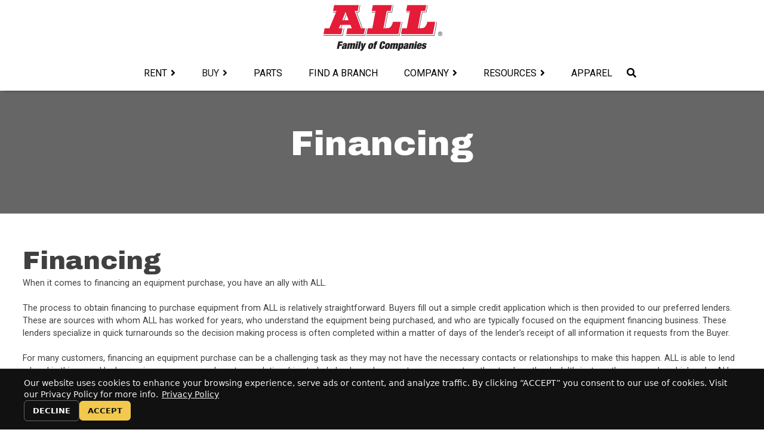

--- FILE ---
content_type: text/html; charset=utf-8
request_url: https://www.allcrane.com/buy/financing
body_size: 10602
content:
 <!DOCTYPE html> <html lang="en"> <head> <meta charset="utf-8" /> <meta name="viewport" content="width=device-width, initial-scale=1, shrink-to-fit=no"> <title>
	Commercial Crane Equipment Financing
</title> <link href="/ResourcePackages/Bootstrap4/assets/dist/css/main.min.css?package=AllCrane" rel="stylesheet" type="text/css" /><link href="/ResourcePackages/AllCrane/assets/dist/font-awesome/css/all.css" rel="stylesheet" type="text/css" /> <link rel='stylesheet' id='allcrane-style-css' href='/ResourcePackages/AllCrane/assets/dist/css/style.min.css' type='text/css' media='all' /> <link rel="preconnect" href="https://fonts.gstatic.com"> <link href="https://fonts.googleapis.com/css2?family=Archivo+Black&family=Roboto:ital,wght@0,400;0,700;1,400&display=swap" rel="stylesheet"> <link rel="apple-touch-icon" sizes="57x57" href="/ResourcePackages/AllCrane/assets/dist/images/apple-icon-57x57.png"> <link rel="apple-touch-icon" sizes="60x60" href="/ResourcePackages/AllCrane/assets/dist/images/apple-icon-60x60.png"> <link rel="apple-touch-icon" sizes="72x72" href="/ResourcePackages/AllCrane/assets/dist/images/apple-icon-72x72.png"> <link rel="apple-touch-icon" sizes="76x76" href="/ResourcePackages/AllCrane/assets/dist/images/apple-icon-76x76.png"> <link rel="apple-touch-icon" sizes="114x114" href="/ResourcePackages/AllCrane/assets/dist/images/apple-icon-114x114.png"> <link rel="apple-touch-icon" sizes="120x120" href="/ResourcePackages/AllCrane/assets/dist/images/apple-icon-120x120.png"> <link rel="apple-touch-icon" sizes="144x144" href="/ResourcePackages/AllCrane/assets/dist/images/apple-icon-144x144.png"> <link rel="apple-touch-icon" sizes="152x152" href="/ResourcePackages/AllCrane/assets/dist/images/apple-icon-152x152.png"> <link rel="apple-touch-icon" sizes="180x180" href="/ResourcePackages/AllCrane/assets/dist/images/apple-icon-180x180.png"> <link rel="icon" type="image/png" sizes="192x192" href="/ResourcePackages/AllCrane/assets/dist/images/android-icon-192x192.png"> <link rel="icon" type="image/png" sizes="32x32" href="/ResourcePackages/AllCrane/assets/dist/images/favicon-32x32.png"> <link rel="icon" type="image/png" sizes="96x96" href="/ResourcePackages/AllCrane/assets/dist/images/favicon-96x96.png"> <link rel="icon" type="image/png" sizes="16x16" href="/ResourcePackages/AllCrane/assets/dist/images/favicon-16x16.png"> <link rel="manifest" href="/ResourcePackages/AllCrane/assets/dist/images/manifest.json"> <meta name="msapplication-TileColor" content="#ffffff"> <meta name="msapplication-TileImage" content="/ResourcePackages/AllCrane/assets/dist/images/ms-icon-144x144.png"> <meta name="theme-color" content="#ffffff"> <meta property="og:title" content="Commercial Crane Equipment Financing" /><meta property="og:description" content="Financing options for buying construction equipment. Explore flexible plans to suit your needs." /><meta property="og:url" content="https://www.allcrane.com/buy/financing" /><meta property="og:type" content="website" /><meta property="og:site_name" content="ALL Crane" /><script type="text/javascript">

window.dataLayer ? window.dataLayer.filter(x => Array.isArray(x) && x[0] === 'consent') : []

window.dataLayer = window.dataLayer || [];
  function gtag(){ dataLayer.push(arguments); }

  gtag('consent', 'default', {
    ad_storage: 'denied',
    analytics_storage: 'denied',
    ad_user_data: 'denied',
    ad_personalization: 'denied',
    wait_for_update: 1000
  });
</script><script type="text/javascript">
(function () {
  "use strict";

  // ===== Config =====
  var CONSENT_COOKIE_NAME = "allcrane_cookie_consent";
  var CONSENT_MAX_DAYS = 180;

  var POLICY_URL = "https://www.allcrane.com/legal/terms-of-use";

  var BANNER_TEXT =
    "Our website uses cookies to enhance your browsing experience, serve ads or content, and analyze traffic. " +
    "By clicking “ACCEPT” you consent to our use of cookies. Visit our Privacy Policy for more info.";

  // Consent values for gtag (Google Consent Mode v2 fields included)
  var GTAG_GRANTED = {
    ad_storage: "granted",
    analytics_storage: "granted",
    ad_user_data: "granted",
    ad_personalization: "granted"
  };

  var GTAG_DENIED = {
    ad_storage: "denied",
    analytics_storage: "denied",
    ad_user_data: "denied",
    ad_personalization: "denied"
  };

  // ===== Helpers =====
  function isHttps() {
    return String(window.location.protocol).toLowerCase() === "https:";
  }

  function getCookie(name) {
    var safe = name.replace(/[-[\]{}()*+?.,\\^$|#\s]/g, "\\$&");
    var match = document.cookie.match(new RegExp("(^|;\\s*)" + safe + "=([^;]*)"));
    return match ? decodeURIComponent(match[2]) : null;
  }

  function setCookie(name, value, days) {
    var maxAge = days * 24 * 60 * 60; // seconds
    var parts = [
      name + "=" + encodeURIComponent(value),
      "Max-Age=" + maxAge,
      "Path=/",
      "SameSite=Lax"
    ];
    if (isHttps()) parts.push("Secure");
    document.cookie = parts.join("; ");
  }

  function removeBanner() {
    var el = document.getElementById("ac-cookie-consent");
    if (el && el.parentNode) el.parentNode.removeChild(el);
  }

  function escapeHtml(str) {
    return String(str)
      .replace(/&/g, "&amp;")
      .replace(/</g, "&lt;")
      .replace(/>/g, "&gt;")
      .replace(/"/g, "&quot;")
      .replace(/'/g, "&#039;");
  }

  // ===== gtag consent handling =====
  function hasGtag() {
    return typeof window.gtag === "function";
  }

  function setGtagConsentDefaultDenied() {
    // Set defaults as early as possible (if gtag exists by now)
    if (!hasGtag()) return;

    // Optional: add region scoping if you want (e.g., for EEA/UK/CA only)
    // window.gtag('consent', 'default', Object.assign({ wait_for_update: 500 }, GTAG_DENIED));

    window.gtag("consent", "default", Object.assign({ wait_for_update: 500 }, GTAG_DENIED));
  }

  function updateGtagConsent(granted) {
    if (!hasGtag()) return;
    window.gtag("consent", "update", granted ? GTAG_GRANTED : GTAG_DENIED);

    // Optional event for debugging (won't send if analytics denied)
    // window.gtag("event", "cookie_consent_choice", { consent: granted ? "accept" : "decline" });
  }

  // ===== UI =====
  function injectStyles() {
    if (document.getElementById("ac-cookie-consent-styles")) return;

    var css = ""
      + "#ac-cookie-consent{position:fixed;left:0;right:0;bottom:0;z-index:99999;}"
      + "#ac-cookie-consent *{box-sizing:border-box;}"
      + ".ac-cc-wrap{background:#111;color:#fff;padding:14px 16px;border-top:1px solid rgba(255,255,255,.12);}"
      + ".ac-cc-inner{max-width:1200px;margin:0 auto;display:flex;gap:14px;align-items:center;justify-content:space-between;flex-wrap:wrap;}"
      + ".ac-cc-text{font:14px/1.4 system-ui,-apple-system,Segoe UI,Roboto,Helvetica,Arial,sans-serif;opacity:.95;}"
      + ".ac-cc-text a{color:#fff;text-decoration:underline;}"
      + ".ac-cc-actions{display:flex;gap:10px;align-items:center;}"
      + ".ac-cc-btn{appearance:none;border:0;border-radius:6px;padding:10px 14px;font:700 13px/1 system-ui,-apple-system,Segoe UI,Roboto,Helvetica,Arial,sans-serif;cursor:pointer;}"
      + ".ac-cc-accept{background:#f2c94c;color:#111;}"
      + ".ac-cc-decline{background:transparent;color:#fff;border:1px solid rgba(255,255,255,.35);}"
      + ".ac-cc-btn:focus{outline:2px solid #fff;outline-offset:2px;}"
      + "@media (max-width:560px){.ac-cc-actions{width:100%;justify-content:flex-start}}";

    var style = document.createElement("style");
    style.id = "ac-cookie-consent-styles";
    style.type = "text/css";
    style.appendChild(document.createTextNode(css));
    document.head.appendChild(style);
  }

  function buildBanner() {
    if (document.getElementById("ac-cookie-consent")) return;

    var root = document.createElement("div");
    root.id = "ac-cookie-consent";
    root.setAttribute("role", "region");
    root.setAttribute("aria-label", "Cookie consent banner");

    root.innerHTML =
      '<div class="ac-cc-wrap">' +
        '<div class="ac-cc-inner">' +
          '<div class="ac-cc-text">' +
            escapeHtml(BANNER_TEXT) + ' ' +
            '<a href="' + POLICY_URL + '" target="_blank" rel="noopener noreferrer">Privacy Policy</a>' +
          "</div>" +
          '<div class="ac-cc-actions">' +
            '<button type="button" class="ac-cc-btn ac-cc-decline" id="ac-cc-decline">DECLINE</button>' +
            '<button type="button" class="ac-cc-btn ac-cc-accept" id="ac-cc-accept">ACCEPT</button>' +
          "</div>" +
        "</div>" +
      "</div>";

    document.body.appendChild(root);

    document.getElementById("ac-cc-accept").addEventListener("click", function () {
      setCookie(CONSENT_COOKIE_NAME, "accepted", CONSENT_MAX_DAYS);
      updateGtagConsent(true);
      removeBanner();
    });

    document.getElementById("ac-cc-decline").addEventListener("click", function () {
      setCookie(CONSENT_COOKIE_NAME, "declined", CONSENT_MAX_DAYS);
      updateGtagConsent(false);
      removeBanner();
    });
  }

  function applyStoredChoice(choice) {
    if (choice === "accepted") {
      updateGtagConsent(true);
      return true;
    }
    if (choice === "declined") {
      updateGtagConsent(false);
      return true;
    }
    return false;
  }

  // ===== Init =====
  // Try to set default denied ASAP (only works if gtag already exists at this moment)
  setGtagConsentDefaultDenied();

  function init() {
    var choice = getCookie(CONSENT_COOKIE_NAME);

    // If we already have a stored choice, apply it and do not show banner.
    if (applyStoredChoice(choice)) return;

    // No stored choice => ensure denied (again) and show banner.
    updateGtagConsent(false);
    injectStyles();
    buildBanner();
  }

  if (document.readyState === "loading") {
    document.addEventListener("DOMContentLoaded", init);
  } else {
    init();
  }
})();
</script><script type="text/javascript">
(function(w,d,s,l,i){w[l]=w[l]||[];w[l].push({'gtm.start':
new Date().getTime(),event:'gtm.js'});var f=d.getElementsByTagName(s)[0],
j=d.createElement(s),dl=l!='dataLayer'?'&l='+l:'';j.async=true;j.src=
'https://www.googletagmanager.com/gtm.js?id='+i+dl;f.parentNode.insertBefore(j,f);
})(window,document,'script','dataLayer','GTM-K35K4QS');

</script><meta name="Generator" content="Sitefinity 15.1.8333.0 DX" /><link rel="canonical" href="https://www.allcrane.com/buy/financing" /><script type='text/javascript'>
	                var appInsights=window.appInsights||function(a){
		                function b(a){c[a]=function(){var b=arguments;c.queue.push(function(){c[a].apply(c,b)})}}var c={config:a},d=document,e=window;setTimeout(function(){var b=d.createElement('script');b.src=a.url||'https://az416426.vo.msecnd.net/scripts/a/ai.0.js',d.getElementsByTagName('script')[0].parentNode.appendChild(b)});try{c.cookie=d.cookie}catch(a){}c.queue=[];for(var f=['Event','Exception','Metric','PageView','Trace','Dependency'];f.length;)b('track'+f.pop());if(b('setAuthenticatedUserContext'),b('clearAuthenticatedUserContext'),b('startTrackEvent'),b('stopTrackEvent'),b('startTrackPage'),b('stopTrackPage'),b('flush'),!a.disableExceptionTracking){f='onerror',b('_'+f);var g=e[f];e[f]=function(a,b,d,e,h){var i=g&&g(a,b,d,e,h);return!0!==i&&c['_'+f](a,b,d,e,h),i}}return c
	                }({
		                instrumentationKey: 'ee4e0465-0836-47a3-91a1-31aac4ccdcb9'
	                });

	                window.appInsights=appInsights,appInsights.queue&&0===appInsights.queue.length&&appInsights.trackPageView();
            </script><meta name="description" content="Financing options for buying construction equipment. Explore flexible plans to suit your needs." /></head> <body class="financing"> <a class="skip-link screen-reader-text" href="#content">Skip to content></a> <script src="/ScriptResource.axd?d=6DQe8ARl7A9TiuWej5ttCjhkzT3Me2Ek3f4npfqw6aIVMPjgXcaxY4xkceVUx4OGVKkMNBMcfRiEMWctdfyf4JRmxrtGwi7Ny4gOyfLnHa9afn2t-dmyMjUshc9eV5aqtmnHtJzUE9Nia3cLTMO-UQqn5FL7AKTd8JA8rMb-Kc_6Wl3rjUMi4rs38LHskN-p0&amp;t=2d10166" type="text/javascript"></script><script src="/ScriptResource.axd?d=dJqyoTStQGFGCcNtOAFUcn3HPYCs2Xfaz49aKUcI4ET9pnhNb79tQY29mJtM99TG_JBKTNo4mt2Cy0uDoOQW68dTrCC0ddVgsNaDswI1-86e_f1pZOp9P11ixRJWQz63EmXlGb9wxeEsPEr14x8ZS6g-ir4NbgEL2Qio2HcGjcyIkckcCBnFjdmfXLwS-u-G0&amp;t=2d10166" type="text/javascript"></script><script src="/ResourcePackages/Bootstrap4/assets/dist/js/popper.min.js" type="text/javascript"></script><script src="/ResourcePackages/Bootstrap4/assets/dist/js/bootstrap.min.js" type="text/javascript"></script><script src="/ScriptResource.axd?d=Uf8BQcxRshYGUr_fjsqPCFAoVf8wmugMvht3XfsTXndvZHXwFNeWoDLBqbnCIn0SBnLR4__cEyDbsZmmeAu8HbvZ9hwc2gnOm36nWcZXcXaOYDsskfiCJe5fTL34pZFz0EBMqMKZ16g-4O858gZmO-uLR8xpcdOwYqPwLZHGIXhPzAl3Z9e7wcyLpDMtYaRQ0&amp;t=2d10166" type="text/javascript"></script> <div class="site-header"> 
<div class="twelve80">
    <div id="Header_T01A8A0B1008_Col00" class="sf_colsIn" data-sf-element="Container" data-placeholder-label="Container"><div class="" data-sf-element="Row">
    <div id="Header_T01A8A0B1029_Col00" class="sf_colsIn site-logo" data-sf-element="Column 1" data-placeholder-label="Column 1"><div id="Header_T01A8A0B1028_Col00" class="sf_colsIn" data-sf-element="Container" data-placeholder-label="Container"> 
    <a href="/home" title="Open image in original size"> 
            <img src="https://cdn.allcrane.com/sitefinity/images/default-source/branding/logo.png?sfvrsn=4a4d2e6f_5" title="ALL Family of Companies" alt="ALL Family of Companies" 
                
                 /> 
 
    </a> 
 
</div>
    </div>
    <div id="Header_T01A8A0B1029_Col01" class="sf_colsIn mobile-toggle" data-sf-element="Column 2" data-placeholder-label="Column 2">



<div class="navbar-toggler" type="button" data-toggle="collapse" data-target='#navbar-1' aria-controls='navbar-1' aria-expanded="false" aria-label="Toggle navigation">
    <span class="navbar-toggler-icon fas fa-bars"></span>
</div>
    </div>
</div>






<div class="main-navigation">
    <nav class="navbar navbar-expand-xxl navbar-light">
        


        
        <div class="collapse navbar-collapse" id='navbar-1'>
            <ul class="navbar-nav flex-wrap">



                        <li class="nav-item dropdown ">
                            <a class="nav-link dropdown-toggle" href="#" id='navbarDropdownMenuLink-0' data-toggle="dropdown" aria-haspopup="true" aria-expanded="false">
                                Rent
                            </a>
                            <ul class="dropdown-menu" aria-labelledby='navbarDropdownMenuLink-0'>
                                            <li>
                <a class="dropdown-item " href="/rent/rent-from-us" target="_self">Rent from Us</a>
            </li>
            <li class="dropdown-submenux">
                
                <a class="dropdown-item " href="/rent/all-equipment-for-rent" target="_self">
                    All Equipment for Rent
                    <span class="right-caret"></span>
                </a>
                <ul class="dropdown-menu">
                                <li>
                <a class="dropdown-item " href="/rent/all-equipment-for-rent/cranes" target="_self">Cranes</a>
            </li>
            <li>
                <a class="dropdown-item " href="/rent/all-equipment-for-rent/boom-trucks" target="_self">Boom Trucks</a>
            </li>
            <li>
                <a class="dropdown-item " href="/rent/all-equipment-for-rent/aerial-lifts" target="_self">Aerial Lifts</a>
            </li>
            <li>
                <a class="dropdown-item " href="/rent/all-equipment-for-rent/material-handlers" target="_self">Material Handlers</a>
            </li>

                </ul>
            </li>
            <li>
                <a class="dropdown-item " href="/rent/load-charts-product-guides" target="_self">Load Charts &amp; Product Guides</a>
            </li>
            <li>
                <a class="dropdown-item " href="/rent/rental-equipment-guide" target="_blank">Rental Equipment Guide</a>
            </li>
            <li>
                <a class="dropdown-item " href="/rent/get-a-quote" target="_self">Get a Quote</a>
            </li>

                            </ul>
                        </li>
                        <li class="nav-item dropdown active">
                            <a class="nav-link dropdown-toggle" href="#" id='navbarDropdownMenuLink-1' data-toggle="dropdown" aria-haspopup="true" aria-expanded="false">
                                Buy
                            </a>
                            <ul class="dropdown-menu" aria-labelledby='navbarDropdownMenuLink-1'>
                                            <li>
                <a class="dropdown-item " href="/buy/buy-from-us" target="_self">Buy from Us</a>
            </li>
            <li class="dropdown-submenux">
                
                <a class="dropdown-item " href="/buy/all-equipment-for-sale" target="_self">
                    All Equipment for Sale
                    <span class="right-caret"></span>
                </a>
                <ul class="dropdown-menu">
                                <li>
                <a class="dropdown-item " href="/buy/all-equipment-for-sale/cranes" target="_self">Cranes</a>
            </li>
            <li>
                <a class="dropdown-item " href="/buy/all-equipment-for-sale/boom-trucks" target="_self">Boom Trucks</a>
            </li>
            <li>
                <a class="dropdown-item " href="/buy/all-equipment-for-sale/aerial-lifts" target="_self">Aerial Lifts</a>
            </li>
            <li>
                <a class="dropdown-item " href="/buy/all-equipment-for-sale/material-handlers" target="_self">Material Handlers&#160;</a>
            </li>
            <li>
                <a class="dropdown-item " href="/buy/all-equipment-for-sale/service-trucks-tractors" target="_self">Service Trucks &amp; Tractors&#160;</a>
            </li>
            <li>
                <a class="dropdown-item " href="/buy/all-equipment-for-sale/trailers" target="_self">Trailers</a>
            </li>
            <li>
                <a class="dropdown-item " href="/buy/all-equipment-for-sale/parts" target="_blank">Parts</a>
            </li>
            <li>
                <a class="dropdown-item " href="/buy/all-equipment-for-sale/featured-boom-trucks" target="_self">Featured Boom Trucks</a>
            </li>

                </ul>
            </li>
            <li>
                <a class="dropdown-item " href="/buy/load-charts-product-guides" target="_self">Load Charts &amp; Product Guides</a>
            </li>
            <li>
                <a class="dropdown-item " href="/buy/get-a-quote" target="_self">Get a Quote</a>
            </li>

                            </ul>
                        </li>
                        <li class="nav-item ">
                            <a class="nav-link" href="/parts" target="_blank">Parts</a>
                        </li>
                        <li class="nav-item ">
                            <a class="nav-link" href="/find-a-branch" target="_self">Find a Branch</a>
                        </li>
                        <li class="nav-item dropdown ">
                            <a class="nav-link dropdown-toggle" href="#" id='navbarDropdownMenuLink-2' data-toggle="dropdown" aria-haspopup="true" aria-expanded="false">
                                Company
                            </a>
                            <ul class="dropdown-menu" aria-labelledby='navbarDropdownMenuLink-2'>
                                            <li>
                <a class="dropdown-item " href="/company/about-us" target="_self">About Us</a>
            </li>
            <li>
                <a class="dropdown-item " href="/company/history" target="_self">History</a>
            </li>
            <li>
                <a class="dropdown-item " href="/company/careers" target="_self">Careers</a>
            </li>
            <li>
                <a class="dropdown-item " href="/company/contact-us" target="_self">Contact Us</a>
            </li>
            <li>
                <a class="dropdown-item " href="/company/whyallcrane" target="_self">Why ALL?</a>
            </li>

                            </ul>
                        </li>
                        <li class="nav-item dropdown ">
                            <a class="nav-link dropdown-toggle" href="#" id='navbarDropdownMenuLink-3' data-toggle="dropdown" aria-haspopup="true" aria-expanded="false">
                                Resources
                            </a>
                            <ul class="dropdown-menu" aria-labelledby='navbarDropdownMenuLink-3'>
                                            <li>
                <a class="dropdown-item " href="/resources/resources" target="_self">ALL Family Resources</a>
            </li>
            <li>
                <a class="dropdown-item " href="/resources/frequently-asked-questions" target="_self">Frequently Asked Questions</a>
            </li>
            <li>
                <a class="dropdown-item " href="/resources/load-charts-product-guides" target="_self">Load Charts &amp; Product Guides</a>
            </li>
            <li>
                <a class="dropdown-item " href="/resources/industry-solutions" target="_self">Industry Solutions</a>
            </li>
            <li>
                <a class="dropdown-item " href="/resources/case-study" target="_self">Case Studies</a>
            </li>
            <li>
                <a class="dropdown-item " href="/resources/news" target="_self">News</a>
            </li>
            <li>
                <a class="dropdown-item " href="/resources/lift-line" target="_self">Lift Line</a>
            </li>
            <li>
                <a class="dropdown-item " href="/resources/crane-type-library" target="_self">Crane Type Library</a>
            </li>
            <li>
                <a class="dropdown-item " href="/resources/component-and-attachment-library" target="_self">Component and Attachment Library</a>
            </li>

                            </ul>
                        </li>
                        <li class="nav-item ">
                            <a class="nav-link" href="/apparel" target="_blank">Apparel</a>
                        </li>
                <li class="nav-item search-icon"><a class="nav-link"><i class="fas fa-search w-100"></i></a></li>
            </ul>
        </div>
    </nav>
</div>







    </div>
</div>


<div class="hidden-search form-inline">
    <div class="form-group sf-search-input-wrapper" role="search">
        <input type="search" title="Search input" placeholder="Search" id="a3706bf1-1d19-406c-8f9a-2b03cd8eb834" class="form-control" value="" aria-autocomplete="both" aria-describedby='SearchInfo-1'/>
        <button type="button" class="btn btn-dark ml-2" id="da3e6bed-68d6-48eb-9617-cc017d0d89b4">Search</button>
        <span id='SearchInfo-1' aria-hidden="true" hidden>When autocomplete results are available use up and down arrows to review and enter to select.</span>
    </div>
	
	<input type="hidden" data-sf-role="resultsUrl" value="/site-search" />
    <input type="hidden" data-sf-role="indexCatalogue" value="ac-search" />
    <input type="hidden" data-sf-role="wordsMode" value="AllWords" />
    <input type="hidden" data-sf-role="disableSuggestions" value='false' />
    <input type="hidden" data-sf-role="minSuggestionLength" value="3" />
    <input type="hidden" data-sf-role="suggestionFields" value="Title,Content,BranchDescriptionContent" />
    <input type="hidden" data-sf-role="language" value="en" />
    <input type="hidden" data-sf-role="suggestionsRoute" value="/restapi/search/suggestions" />
    <input type="hidden" data-sf-role="searchTextBoxId" value='#a3706bf1-1d19-406c-8f9a-2b03cd8eb834' />
    <input type="hidden" data-sf-role="searchButtonId" value='#da3e6bed-68d6-48eb-9617-cc017d0d89b4' />
</div>








 </div> <div id="content"> <div class="banner"> 

<div>
    <div class="hero-card" style="background: url('') center center; background-size: cover;">
        <div class="dark-overlay pt60 pb60">
            <div class="clear"></div>
            <div class="nine60">
                <h1>Financing</h1>
                <h2></h2>
                <p></p>
                <div></div>
            </div>
            <div class="clear"></div>
        </div>
    </div>
</div>
 </div> <div class="mt60"> 
<div class="twelve80">
    <div id="Contentplaceholder1_T01A8A0B1009_Col00" class="sf_colsIn" data-sf-element="Container" data-placeholder-label="Container">
<div class="content-block" >
    <div ><div><h2>Financing</h2><div>When it comes to financing an equipment purchase, you have an ally with ALL.&nbsp;</div><div><br></div><div>The process to obtain financing to purchase equipment from ALL is relatively straightforward. Buyers fill out a simple credit application which is then provided to our preferred lenders. These are sources with whom ALL has worked for years, who understand the equipment being purchased, and who are typically focused on the equipment financing business. These lenders specialize in quick turnarounds so the decision making process is often completed within a matter of days of the lender’s receipt of all information it requests from the Buyer.&nbsp;</div><div><br></div><div>For many customers, financing an equipment purchase can be a challenging task as they may not have the necessary contacts or relationships to make this happen. ALL is able to lend a hand in this regard by leveraging our numerous long-term relationships to help banks and our customers come together to close the deal. It’s just another means by which we’re ALL you need®.&nbsp;</div><p></p></div><div><span style="background-color: initial; font-family: inherit; font-size: inherit; text-transform: inherit; white-space: inherit; word-spacing: normal; caret-color: auto"></span></div></div>    
</div>
<div class="content-block" >
    <div ><h3>Credit Terms&nbsp;</h3><ul><li><span style="background-color: initial; font-family: inherit; font-size: inherit; text-transform: inherit; white-space: inherit; word-spacing: normal; caret-color: auto">Invoices shall be paid net 30 days; if not, interest shall accrue at 1-1/2% per month on all unpaid balances. </span></li><li><span style="background-color: initial; font-family: inherit; font-size: inherit; text-transform: inherit; white-space: inherit; word-spacing: normal; caret-color: auto">You authorize us to check trade references, bank references, and credit reports as we deem necessary. </span></li><li><span style="background-color: initial; font-family: inherit; font-size: inherit; text-transform: inherit; white-space: inherit; word-spacing: normal; caret-color: auto">Extension of credit is based upon timely payment of invoices, your financial stability, and other factors important to us as the creditor. Accordingly, we reserve the right to revoke credit, require return of equipment, and/or demand COD terms as required. Waiver of any term or condition shall not be deemed a waiver to assert such terms in the future.</span></li><li><span style="background-color: initial; font-family: inherit; font-size: inherit; text-transform: inherit; white-space: inherit; word-spacing: normal; caret-color: auto">You are responsible for payment of all rentals kept beyond anticipated rental term as well as damages caused to our equipment. </span></li><li><span style="background-color: initial; font-family: inherit; font-size: inherit; text-transform: inherit; white-space: inherit; word-spacing: normal; caret-color: auto">An unsigned rental agreement or one signed by an unauthorized representative shall not alleviate your responsibility to make payment. </span></li><li><span style="background-color: initial; font-family: inherit; font-size: inherit; text-transform: inherit; white-space: inherit; word-spacing: normal; caret-color: auto">You will be responsible for all billed charges caused by your non-compliance with these terms.</span></li></ul><p><a href="https://cdn.allcrane.com/sitefinity/docs/default-source/default-document-library/credit-application---30---20201016.pdf?sfvrsn=bc999bc1_3&amp;Status=Master" title="Credit Application - 30 - 20201016" data-sf-ec-document-immutable="true" class="btn btn-dark">Credit Application</a></p></div>    
</div>
    </div>
</div> 
<div class="twelve80">
    <div id="Contentplaceholder2_T01A8A0B1010_Col00" class="sf_colsIn" data-sf-element="Container" data-placeholder-label="Container">
    </div>
</div> 
<div class="twelve80">
    <div id="Contentplaceholder3_T01A8A0B1011_Col00" class="sf_colsIn" data-sf-element="Container" data-placeholder-label="Container">
    </div>
</div><div class="f1gray">
    <div class="clear"></div>
        <div id="Contentplaceholder3_C003_Col00" class="sf_colsIn twelve80" data-sf-element="Container" data-placeholder-label="Container">
<div class="cs-detail">
    <div class="meta">
        <div class="row">
            <div class="col-md-4">
                    <img src='https://cdn.allcrane.com/sitefinity/images/default-source/case-studies/75.jpg?sfvrsn=ca12be80_1&size=550' alt='ALL Crane collaborates on condo build in tight quarters' title='75' class="pb20 alignright" />
            </div>
            <div class="col-sm-8">
                    <h2>
                        LITTLE SPACE IN LITTLE ITALY
                    </h2>
                                    <p class="mb1e">
                        Jan 25, 2019
                    </p>
                                    <p class="mb1e">
                        Cleveland’s Little Italy is a close-knit, historic community. When a 75-ton capacity crane arrives on the scene—and starts winding through tight alleyways—people take notice.
                    </p>
                <div class="clear"></div>
                <div class="text-left">
                    <a class="btn btn-dark" href="/resources/case-study/article/little-space-in-little-italy-cleveland-s-little-italy-is-a-close-knit-historic-community.-when-a-75-ton-capacity-crane-arrives-on-the-scene-and-starts-winding-through-tight-alleyways-people-take-notice">Read More</a>
                    <a href="/resources/case-study"><i class="fa fa-chevron-right pl20 pr10"></i>See all our case studies</a>
                </div>
            </div>
        </div>
    </div>
</div>
        </div>
    <div class="clear"></div>
</div> </div> </div> <div class="site-footer gray"> 
<div class="twelve80">
    <div id="Footer_T01A8A0B1005_Col00" class="sf_colsIn" data-sf-element="Container" data-placeholder-label="Container"><div class="row" data-sf-element="Row">
    <div id="Footer_T01A8A0B1023_Col00" class="sf_colsIn col-lg-3" data-sf-element="Column 1" data-placeholder-label="Column 1"> 
    <a href="/home" title="Open image in original size"> 
            <img src="https://cdn.allcrane.com/sitefinity/images/default-source/branding/logo.png?sfvrsn=4a4d2e6f_5" title="ALL Family of Companies" alt="ALL Family of Companies" 
                
                 /> 
 
    </a> 
 
<div class="content-block" >
    <div ><a href="https://www.facebook.com/ALL-Erection-and-Crane-Rental-330049893708188/" target="_blank" data-sf-ec-immutable=""><em class="fab fa-facebook-square"><span class="sr-only visually-hidden">facebook</span></em></a>
<a href="https://www.instagram.com/allfamilyofcompanies/" target="_blank" data-sf-ec-immutable=""> <em class="fab fa-instagram-square"><span class="sr-only visually-hidden">instagram</span></em></a>
<a href="https://www.linkedin.com/company/3993016?trk=tyah&amp;trkInfo=tarId%3A1411760527769%2Ctas%3AALL%20Family%20of%20Companies%2Cidx%3A1-1-1" target="_blank" data-sf-ec-immutable=""> <em class="fab fa-linkedin"><span class="sr-only visually-hidden">linkedin</span></em></a>
<a href="https://vimeo.com/allcrane" target="_blank" data-sf-ec-immutable=""> <em class="fab fa-vimeo-square"><span class="sr-only visually-hidden">vimeo</span></em></a>
<a href="https://www.youtube.com/user/ALLErectionCrane" target="_blank" data-sf-ec-immutable=""> <em class="fab fa-youtube-square"><span class="sr-only visually-hidden">youtube</span></em></a></div>    
</div>
    </div>
    <div id="Footer_T01A8A0B1023_Col01" class="sf_colsIn col-lg-5" data-sf-element="Column 2" data-placeholder-label="Column 2">
<div class="content-block" >
    <div ><h2>Stay Up to Date</h2>Sign up for our email newsletter to receive periodic news, announcements, and first looks at new and used equipment.
<div class="clear"><br></div><a class="btn btn-dark" href="/email-signup" style="border-radius: 0.25rem">Subscribe</a></div>    
</div>
    </div>
    <div id="Footer_T01A8A0B1023_Col02" class="sf_colsIn col-lg-4" data-sf-element="Column 3" data-placeholder-label="Column 3">
<div class="content-block" >
    <div ><h2>US: 800-232-4100 </h2></div>    
</div>
<div class="content-block" >
    <div >© copyright 2020 by ALL Crane and the ALL Family of Companies.&nbsp;<br>All rights reserved.</div>    
</div>
<div class="mt20 content-block" >
    <div ><a href="/home">Home </a>| <a href="/legal">Terms of Use</a> | <a href="https://acrobat.adobe.com/us/en/acrobat/pdf-reader.html#tt" target="_blank" data-sf-ec-immutable="">Download Acrobat Reader</a>&nbsp;| <a href="/accessibility-statement">Accessibility Statement</a></div>    
</div>
    </div>
</div>

    </div>
</div>






<!-- Google Tag Manager (noscript) -->
<noscript><iframe src="https://www.googletagmanager.com/ns.html?id=GTM-K35K4QS"
height="0" width="0" style="display:none;visibility:hidden"></iframe></noscript>
<!-- End Google Tag Manager (noscript) --> </div>  <script type="text/javascript" src="/ResourcePackages/AllCrane/assets/dist/js/bundle-min.js"></script> <script src="https://www.google.com/recaptcha/api.js?render=6LfBIA0cAAAAADswc4Gz6ddBrl6kZbyHifRYDFGF" type="text/javascript"></script> <script>grecaptcha.ready(function () { grecaptcha.execute('6LfBIA0cAAAAADswc4Gz6ddBrl6kZbyHifRYDFGF', { action: 'financing' }).then(function (token) { console.log('recaptchav3 executed'); }); });</script> <script src="/Frontend-Assembly/Telerik.Sitefinity.Frontend.Search/Mvc/Scripts/SearchBox/Search-box.js?package=AllCrane&amp;v=ODM4MTUyMTAy" type="text/javascript"></script> </body> </html>


--- FILE ---
content_type: text/html; charset=utf-8
request_url: https://www.google.com/recaptcha/api2/anchor?ar=1&k=6LfBIA0cAAAAADswc4Gz6ddBrl6kZbyHifRYDFGF&co=aHR0cHM6Ly93d3cuYWxsY3JhbmUuY29tOjQ0Mw..&hl=en&v=PoyoqOPhxBO7pBk68S4YbpHZ&size=invisible&anchor-ms=20000&execute-ms=30000&cb=kd45leaqx842
body_size: 48712
content:
<!DOCTYPE HTML><html dir="ltr" lang="en"><head><meta http-equiv="Content-Type" content="text/html; charset=UTF-8">
<meta http-equiv="X-UA-Compatible" content="IE=edge">
<title>reCAPTCHA</title>
<style type="text/css">
/* cyrillic-ext */
@font-face {
  font-family: 'Roboto';
  font-style: normal;
  font-weight: 400;
  font-stretch: 100%;
  src: url(//fonts.gstatic.com/s/roboto/v48/KFO7CnqEu92Fr1ME7kSn66aGLdTylUAMa3GUBHMdazTgWw.woff2) format('woff2');
  unicode-range: U+0460-052F, U+1C80-1C8A, U+20B4, U+2DE0-2DFF, U+A640-A69F, U+FE2E-FE2F;
}
/* cyrillic */
@font-face {
  font-family: 'Roboto';
  font-style: normal;
  font-weight: 400;
  font-stretch: 100%;
  src: url(//fonts.gstatic.com/s/roboto/v48/KFO7CnqEu92Fr1ME7kSn66aGLdTylUAMa3iUBHMdazTgWw.woff2) format('woff2');
  unicode-range: U+0301, U+0400-045F, U+0490-0491, U+04B0-04B1, U+2116;
}
/* greek-ext */
@font-face {
  font-family: 'Roboto';
  font-style: normal;
  font-weight: 400;
  font-stretch: 100%;
  src: url(//fonts.gstatic.com/s/roboto/v48/KFO7CnqEu92Fr1ME7kSn66aGLdTylUAMa3CUBHMdazTgWw.woff2) format('woff2');
  unicode-range: U+1F00-1FFF;
}
/* greek */
@font-face {
  font-family: 'Roboto';
  font-style: normal;
  font-weight: 400;
  font-stretch: 100%;
  src: url(//fonts.gstatic.com/s/roboto/v48/KFO7CnqEu92Fr1ME7kSn66aGLdTylUAMa3-UBHMdazTgWw.woff2) format('woff2');
  unicode-range: U+0370-0377, U+037A-037F, U+0384-038A, U+038C, U+038E-03A1, U+03A3-03FF;
}
/* math */
@font-face {
  font-family: 'Roboto';
  font-style: normal;
  font-weight: 400;
  font-stretch: 100%;
  src: url(//fonts.gstatic.com/s/roboto/v48/KFO7CnqEu92Fr1ME7kSn66aGLdTylUAMawCUBHMdazTgWw.woff2) format('woff2');
  unicode-range: U+0302-0303, U+0305, U+0307-0308, U+0310, U+0312, U+0315, U+031A, U+0326-0327, U+032C, U+032F-0330, U+0332-0333, U+0338, U+033A, U+0346, U+034D, U+0391-03A1, U+03A3-03A9, U+03B1-03C9, U+03D1, U+03D5-03D6, U+03F0-03F1, U+03F4-03F5, U+2016-2017, U+2034-2038, U+203C, U+2040, U+2043, U+2047, U+2050, U+2057, U+205F, U+2070-2071, U+2074-208E, U+2090-209C, U+20D0-20DC, U+20E1, U+20E5-20EF, U+2100-2112, U+2114-2115, U+2117-2121, U+2123-214F, U+2190, U+2192, U+2194-21AE, U+21B0-21E5, U+21F1-21F2, U+21F4-2211, U+2213-2214, U+2216-22FF, U+2308-230B, U+2310, U+2319, U+231C-2321, U+2336-237A, U+237C, U+2395, U+239B-23B7, U+23D0, U+23DC-23E1, U+2474-2475, U+25AF, U+25B3, U+25B7, U+25BD, U+25C1, U+25CA, U+25CC, U+25FB, U+266D-266F, U+27C0-27FF, U+2900-2AFF, U+2B0E-2B11, U+2B30-2B4C, U+2BFE, U+3030, U+FF5B, U+FF5D, U+1D400-1D7FF, U+1EE00-1EEFF;
}
/* symbols */
@font-face {
  font-family: 'Roboto';
  font-style: normal;
  font-weight: 400;
  font-stretch: 100%;
  src: url(//fonts.gstatic.com/s/roboto/v48/KFO7CnqEu92Fr1ME7kSn66aGLdTylUAMaxKUBHMdazTgWw.woff2) format('woff2');
  unicode-range: U+0001-000C, U+000E-001F, U+007F-009F, U+20DD-20E0, U+20E2-20E4, U+2150-218F, U+2190, U+2192, U+2194-2199, U+21AF, U+21E6-21F0, U+21F3, U+2218-2219, U+2299, U+22C4-22C6, U+2300-243F, U+2440-244A, U+2460-24FF, U+25A0-27BF, U+2800-28FF, U+2921-2922, U+2981, U+29BF, U+29EB, U+2B00-2BFF, U+4DC0-4DFF, U+FFF9-FFFB, U+10140-1018E, U+10190-1019C, U+101A0, U+101D0-101FD, U+102E0-102FB, U+10E60-10E7E, U+1D2C0-1D2D3, U+1D2E0-1D37F, U+1F000-1F0FF, U+1F100-1F1AD, U+1F1E6-1F1FF, U+1F30D-1F30F, U+1F315, U+1F31C, U+1F31E, U+1F320-1F32C, U+1F336, U+1F378, U+1F37D, U+1F382, U+1F393-1F39F, U+1F3A7-1F3A8, U+1F3AC-1F3AF, U+1F3C2, U+1F3C4-1F3C6, U+1F3CA-1F3CE, U+1F3D4-1F3E0, U+1F3ED, U+1F3F1-1F3F3, U+1F3F5-1F3F7, U+1F408, U+1F415, U+1F41F, U+1F426, U+1F43F, U+1F441-1F442, U+1F444, U+1F446-1F449, U+1F44C-1F44E, U+1F453, U+1F46A, U+1F47D, U+1F4A3, U+1F4B0, U+1F4B3, U+1F4B9, U+1F4BB, U+1F4BF, U+1F4C8-1F4CB, U+1F4D6, U+1F4DA, U+1F4DF, U+1F4E3-1F4E6, U+1F4EA-1F4ED, U+1F4F7, U+1F4F9-1F4FB, U+1F4FD-1F4FE, U+1F503, U+1F507-1F50B, U+1F50D, U+1F512-1F513, U+1F53E-1F54A, U+1F54F-1F5FA, U+1F610, U+1F650-1F67F, U+1F687, U+1F68D, U+1F691, U+1F694, U+1F698, U+1F6AD, U+1F6B2, U+1F6B9-1F6BA, U+1F6BC, U+1F6C6-1F6CF, U+1F6D3-1F6D7, U+1F6E0-1F6EA, U+1F6F0-1F6F3, U+1F6F7-1F6FC, U+1F700-1F7FF, U+1F800-1F80B, U+1F810-1F847, U+1F850-1F859, U+1F860-1F887, U+1F890-1F8AD, U+1F8B0-1F8BB, U+1F8C0-1F8C1, U+1F900-1F90B, U+1F93B, U+1F946, U+1F984, U+1F996, U+1F9E9, U+1FA00-1FA6F, U+1FA70-1FA7C, U+1FA80-1FA89, U+1FA8F-1FAC6, U+1FACE-1FADC, U+1FADF-1FAE9, U+1FAF0-1FAF8, U+1FB00-1FBFF;
}
/* vietnamese */
@font-face {
  font-family: 'Roboto';
  font-style: normal;
  font-weight: 400;
  font-stretch: 100%;
  src: url(//fonts.gstatic.com/s/roboto/v48/KFO7CnqEu92Fr1ME7kSn66aGLdTylUAMa3OUBHMdazTgWw.woff2) format('woff2');
  unicode-range: U+0102-0103, U+0110-0111, U+0128-0129, U+0168-0169, U+01A0-01A1, U+01AF-01B0, U+0300-0301, U+0303-0304, U+0308-0309, U+0323, U+0329, U+1EA0-1EF9, U+20AB;
}
/* latin-ext */
@font-face {
  font-family: 'Roboto';
  font-style: normal;
  font-weight: 400;
  font-stretch: 100%;
  src: url(//fonts.gstatic.com/s/roboto/v48/KFO7CnqEu92Fr1ME7kSn66aGLdTylUAMa3KUBHMdazTgWw.woff2) format('woff2');
  unicode-range: U+0100-02BA, U+02BD-02C5, U+02C7-02CC, U+02CE-02D7, U+02DD-02FF, U+0304, U+0308, U+0329, U+1D00-1DBF, U+1E00-1E9F, U+1EF2-1EFF, U+2020, U+20A0-20AB, U+20AD-20C0, U+2113, U+2C60-2C7F, U+A720-A7FF;
}
/* latin */
@font-face {
  font-family: 'Roboto';
  font-style: normal;
  font-weight: 400;
  font-stretch: 100%;
  src: url(//fonts.gstatic.com/s/roboto/v48/KFO7CnqEu92Fr1ME7kSn66aGLdTylUAMa3yUBHMdazQ.woff2) format('woff2');
  unicode-range: U+0000-00FF, U+0131, U+0152-0153, U+02BB-02BC, U+02C6, U+02DA, U+02DC, U+0304, U+0308, U+0329, U+2000-206F, U+20AC, U+2122, U+2191, U+2193, U+2212, U+2215, U+FEFF, U+FFFD;
}
/* cyrillic-ext */
@font-face {
  font-family: 'Roboto';
  font-style: normal;
  font-weight: 500;
  font-stretch: 100%;
  src: url(//fonts.gstatic.com/s/roboto/v48/KFO7CnqEu92Fr1ME7kSn66aGLdTylUAMa3GUBHMdazTgWw.woff2) format('woff2');
  unicode-range: U+0460-052F, U+1C80-1C8A, U+20B4, U+2DE0-2DFF, U+A640-A69F, U+FE2E-FE2F;
}
/* cyrillic */
@font-face {
  font-family: 'Roboto';
  font-style: normal;
  font-weight: 500;
  font-stretch: 100%;
  src: url(//fonts.gstatic.com/s/roboto/v48/KFO7CnqEu92Fr1ME7kSn66aGLdTylUAMa3iUBHMdazTgWw.woff2) format('woff2');
  unicode-range: U+0301, U+0400-045F, U+0490-0491, U+04B0-04B1, U+2116;
}
/* greek-ext */
@font-face {
  font-family: 'Roboto';
  font-style: normal;
  font-weight: 500;
  font-stretch: 100%;
  src: url(//fonts.gstatic.com/s/roboto/v48/KFO7CnqEu92Fr1ME7kSn66aGLdTylUAMa3CUBHMdazTgWw.woff2) format('woff2');
  unicode-range: U+1F00-1FFF;
}
/* greek */
@font-face {
  font-family: 'Roboto';
  font-style: normal;
  font-weight: 500;
  font-stretch: 100%;
  src: url(//fonts.gstatic.com/s/roboto/v48/KFO7CnqEu92Fr1ME7kSn66aGLdTylUAMa3-UBHMdazTgWw.woff2) format('woff2');
  unicode-range: U+0370-0377, U+037A-037F, U+0384-038A, U+038C, U+038E-03A1, U+03A3-03FF;
}
/* math */
@font-face {
  font-family: 'Roboto';
  font-style: normal;
  font-weight: 500;
  font-stretch: 100%;
  src: url(//fonts.gstatic.com/s/roboto/v48/KFO7CnqEu92Fr1ME7kSn66aGLdTylUAMawCUBHMdazTgWw.woff2) format('woff2');
  unicode-range: U+0302-0303, U+0305, U+0307-0308, U+0310, U+0312, U+0315, U+031A, U+0326-0327, U+032C, U+032F-0330, U+0332-0333, U+0338, U+033A, U+0346, U+034D, U+0391-03A1, U+03A3-03A9, U+03B1-03C9, U+03D1, U+03D5-03D6, U+03F0-03F1, U+03F4-03F5, U+2016-2017, U+2034-2038, U+203C, U+2040, U+2043, U+2047, U+2050, U+2057, U+205F, U+2070-2071, U+2074-208E, U+2090-209C, U+20D0-20DC, U+20E1, U+20E5-20EF, U+2100-2112, U+2114-2115, U+2117-2121, U+2123-214F, U+2190, U+2192, U+2194-21AE, U+21B0-21E5, U+21F1-21F2, U+21F4-2211, U+2213-2214, U+2216-22FF, U+2308-230B, U+2310, U+2319, U+231C-2321, U+2336-237A, U+237C, U+2395, U+239B-23B7, U+23D0, U+23DC-23E1, U+2474-2475, U+25AF, U+25B3, U+25B7, U+25BD, U+25C1, U+25CA, U+25CC, U+25FB, U+266D-266F, U+27C0-27FF, U+2900-2AFF, U+2B0E-2B11, U+2B30-2B4C, U+2BFE, U+3030, U+FF5B, U+FF5D, U+1D400-1D7FF, U+1EE00-1EEFF;
}
/* symbols */
@font-face {
  font-family: 'Roboto';
  font-style: normal;
  font-weight: 500;
  font-stretch: 100%;
  src: url(//fonts.gstatic.com/s/roboto/v48/KFO7CnqEu92Fr1ME7kSn66aGLdTylUAMaxKUBHMdazTgWw.woff2) format('woff2');
  unicode-range: U+0001-000C, U+000E-001F, U+007F-009F, U+20DD-20E0, U+20E2-20E4, U+2150-218F, U+2190, U+2192, U+2194-2199, U+21AF, U+21E6-21F0, U+21F3, U+2218-2219, U+2299, U+22C4-22C6, U+2300-243F, U+2440-244A, U+2460-24FF, U+25A0-27BF, U+2800-28FF, U+2921-2922, U+2981, U+29BF, U+29EB, U+2B00-2BFF, U+4DC0-4DFF, U+FFF9-FFFB, U+10140-1018E, U+10190-1019C, U+101A0, U+101D0-101FD, U+102E0-102FB, U+10E60-10E7E, U+1D2C0-1D2D3, U+1D2E0-1D37F, U+1F000-1F0FF, U+1F100-1F1AD, U+1F1E6-1F1FF, U+1F30D-1F30F, U+1F315, U+1F31C, U+1F31E, U+1F320-1F32C, U+1F336, U+1F378, U+1F37D, U+1F382, U+1F393-1F39F, U+1F3A7-1F3A8, U+1F3AC-1F3AF, U+1F3C2, U+1F3C4-1F3C6, U+1F3CA-1F3CE, U+1F3D4-1F3E0, U+1F3ED, U+1F3F1-1F3F3, U+1F3F5-1F3F7, U+1F408, U+1F415, U+1F41F, U+1F426, U+1F43F, U+1F441-1F442, U+1F444, U+1F446-1F449, U+1F44C-1F44E, U+1F453, U+1F46A, U+1F47D, U+1F4A3, U+1F4B0, U+1F4B3, U+1F4B9, U+1F4BB, U+1F4BF, U+1F4C8-1F4CB, U+1F4D6, U+1F4DA, U+1F4DF, U+1F4E3-1F4E6, U+1F4EA-1F4ED, U+1F4F7, U+1F4F9-1F4FB, U+1F4FD-1F4FE, U+1F503, U+1F507-1F50B, U+1F50D, U+1F512-1F513, U+1F53E-1F54A, U+1F54F-1F5FA, U+1F610, U+1F650-1F67F, U+1F687, U+1F68D, U+1F691, U+1F694, U+1F698, U+1F6AD, U+1F6B2, U+1F6B9-1F6BA, U+1F6BC, U+1F6C6-1F6CF, U+1F6D3-1F6D7, U+1F6E0-1F6EA, U+1F6F0-1F6F3, U+1F6F7-1F6FC, U+1F700-1F7FF, U+1F800-1F80B, U+1F810-1F847, U+1F850-1F859, U+1F860-1F887, U+1F890-1F8AD, U+1F8B0-1F8BB, U+1F8C0-1F8C1, U+1F900-1F90B, U+1F93B, U+1F946, U+1F984, U+1F996, U+1F9E9, U+1FA00-1FA6F, U+1FA70-1FA7C, U+1FA80-1FA89, U+1FA8F-1FAC6, U+1FACE-1FADC, U+1FADF-1FAE9, U+1FAF0-1FAF8, U+1FB00-1FBFF;
}
/* vietnamese */
@font-face {
  font-family: 'Roboto';
  font-style: normal;
  font-weight: 500;
  font-stretch: 100%;
  src: url(//fonts.gstatic.com/s/roboto/v48/KFO7CnqEu92Fr1ME7kSn66aGLdTylUAMa3OUBHMdazTgWw.woff2) format('woff2');
  unicode-range: U+0102-0103, U+0110-0111, U+0128-0129, U+0168-0169, U+01A0-01A1, U+01AF-01B0, U+0300-0301, U+0303-0304, U+0308-0309, U+0323, U+0329, U+1EA0-1EF9, U+20AB;
}
/* latin-ext */
@font-face {
  font-family: 'Roboto';
  font-style: normal;
  font-weight: 500;
  font-stretch: 100%;
  src: url(//fonts.gstatic.com/s/roboto/v48/KFO7CnqEu92Fr1ME7kSn66aGLdTylUAMa3KUBHMdazTgWw.woff2) format('woff2');
  unicode-range: U+0100-02BA, U+02BD-02C5, U+02C7-02CC, U+02CE-02D7, U+02DD-02FF, U+0304, U+0308, U+0329, U+1D00-1DBF, U+1E00-1E9F, U+1EF2-1EFF, U+2020, U+20A0-20AB, U+20AD-20C0, U+2113, U+2C60-2C7F, U+A720-A7FF;
}
/* latin */
@font-face {
  font-family: 'Roboto';
  font-style: normal;
  font-weight: 500;
  font-stretch: 100%;
  src: url(//fonts.gstatic.com/s/roboto/v48/KFO7CnqEu92Fr1ME7kSn66aGLdTylUAMa3yUBHMdazQ.woff2) format('woff2');
  unicode-range: U+0000-00FF, U+0131, U+0152-0153, U+02BB-02BC, U+02C6, U+02DA, U+02DC, U+0304, U+0308, U+0329, U+2000-206F, U+20AC, U+2122, U+2191, U+2193, U+2212, U+2215, U+FEFF, U+FFFD;
}
/* cyrillic-ext */
@font-face {
  font-family: 'Roboto';
  font-style: normal;
  font-weight: 900;
  font-stretch: 100%;
  src: url(//fonts.gstatic.com/s/roboto/v48/KFO7CnqEu92Fr1ME7kSn66aGLdTylUAMa3GUBHMdazTgWw.woff2) format('woff2');
  unicode-range: U+0460-052F, U+1C80-1C8A, U+20B4, U+2DE0-2DFF, U+A640-A69F, U+FE2E-FE2F;
}
/* cyrillic */
@font-face {
  font-family: 'Roboto';
  font-style: normal;
  font-weight: 900;
  font-stretch: 100%;
  src: url(//fonts.gstatic.com/s/roboto/v48/KFO7CnqEu92Fr1ME7kSn66aGLdTylUAMa3iUBHMdazTgWw.woff2) format('woff2');
  unicode-range: U+0301, U+0400-045F, U+0490-0491, U+04B0-04B1, U+2116;
}
/* greek-ext */
@font-face {
  font-family: 'Roboto';
  font-style: normal;
  font-weight: 900;
  font-stretch: 100%;
  src: url(//fonts.gstatic.com/s/roboto/v48/KFO7CnqEu92Fr1ME7kSn66aGLdTylUAMa3CUBHMdazTgWw.woff2) format('woff2');
  unicode-range: U+1F00-1FFF;
}
/* greek */
@font-face {
  font-family: 'Roboto';
  font-style: normal;
  font-weight: 900;
  font-stretch: 100%;
  src: url(//fonts.gstatic.com/s/roboto/v48/KFO7CnqEu92Fr1ME7kSn66aGLdTylUAMa3-UBHMdazTgWw.woff2) format('woff2');
  unicode-range: U+0370-0377, U+037A-037F, U+0384-038A, U+038C, U+038E-03A1, U+03A3-03FF;
}
/* math */
@font-face {
  font-family: 'Roboto';
  font-style: normal;
  font-weight: 900;
  font-stretch: 100%;
  src: url(//fonts.gstatic.com/s/roboto/v48/KFO7CnqEu92Fr1ME7kSn66aGLdTylUAMawCUBHMdazTgWw.woff2) format('woff2');
  unicode-range: U+0302-0303, U+0305, U+0307-0308, U+0310, U+0312, U+0315, U+031A, U+0326-0327, U+032C, U+032F-0330, U+0332-0333, U+0338, U+033A, U+0346, U+034D, U+0391-03A1, U+03A3-03A9, U+03B1-03C9, U+03D1, U+03D5-03D6, U+03F0-03F1, U+03F4-03F5, U+2016-2017, U+2034-2038, U+203C, U+2040, U+2043, U+2047, U+2050, U+2057, U+205F, U+2070-2071, U+2074-208E, U+2090-209C, U+20D0-20DC, U+20E1, U+20E5-20EF, U+2100-2112, U+2114-2115, U+2117-2121, U+2123-214F, U+2190, U+2192, U+2194-21AE, U+21B0-21E5, U+21F1-21F2, U+21F4-2211, U+2213-2214, U+2216-22FF, U+2308-230B, U+2310, U+2319, U+231C-2321, U+2336-237A, U+237C, U+2395, U+239B-23B7, U+23D0, U+23DC-23E1, U+2474-2475, U+25AF, U+25B3, U+25B7, U+25BD, U+25C1, U+25CA, U+25CC, U+25FB, U+266D-266F, U+27C0-27FF, U+2900-2AFF, U+2B0E-2B11, U+2B30-2B4C, U+2BFE, U+3030, U+FF5B, U+FF5D, U+1D400-1D7FF, U+1EE00-1EEFF;
}
/* symbols */
@font-face {
  font-family: 'Roboto';
  font-style: normal;
  font-weight: 900;
  font-stretch: 100%;
  src: url(//fonts.gstatic.com/s/roboto/v48/KFO7CnqEu92Fr1ME7kSn66aGLdTylUAMaxKUBHMdazTgWw.woff2) format('woff2');
  unicode-range: U+0001-000C, U+000E-001F, U+007F-009F, U+20DD-20E0, U+20E2-20E4, U+2150-218F, U+2190, U+2192, U+2194-2199, U+21AF, U+21E6-21F0, U+21F3, U+2218-2219, U+2299, U+22C4-22C6, U+2300-243F, U+2440-244A, U+2460-24FF, U+25A0-27BF, U+2800-28FF, U+2921-2922, U+2981, U+29BF, U+29EB, U+2B00-2BFF, U+4DC0-4DFF, U+FFF9-FFFB, U+10140-1018E, U+10190-1019C, U+101A0, U+101D0-101FD, U+102E0-102FB, U+10E60-10E7E, U+1D2C0-1D2D3, U+1D2E0-1D37F, U+1F000-1F0FF, U+1F100-1F1AD, U+1F1E6-1F1FF, U+1F30D-1F30F, U+1F315, U+1F31C, U+1F31E, U+1F320-1F32C, U+1F336, U+1F378, U+1F37D, U+1F382, U+1F393-1F39F, U+1F3A7-1F3A8, U+1F3AC-1F3AF, U+1F3C2, U+1F3C4-1F3C6, U+1F3CA-1F3CE, U+1F3D4-1F3E0, U+1F3ED, U+1F3F1-1F3F3, U+1F3F5-1F3F7, U+1F408, U+1F415, U+1F41F, U+1F426, U+1F43F, U+1F441-1F442, U+1F444, U+1F446-1F449, U+1F44C-1F44E, U+1F453, U+1F46A, U+1F47D, U+1F4A3, U+1F4B0, U+1F4B3, U+1F4B9, U+1F4BB, U+1F4BF, U+1F4C8-1F4CB, U+1F4D6, U+1F4DA, U+1F4DF, U+1F4E3-1F4E6, U+1F4EA-1F4ED, U+1F4F7, U+1F4F9-1F4FB, U+1F4FD-1F4FE, U+1F503, U+1F507-1F50B, U+1F50D, U+1F512-1F513, U+1F53E-1F54A, U+1F54F-1F5FA, U+1F610, U+1F650-1F67F, U+1F687, U+1F68D, U+1F691, U+1F694, U+1F698, U+1F6AD, U+1F6B2, U+1F6B9-1F6BA, U+1F6BC, U+1F6C6-1F6CF, U+1F6D3-1F6D7, U+1F6E0-1F6EA, U+1F6F0-1F6F3, U+1F6F7-1F6FC, U+1F700-1F7FF, U+1F800-1F80B, U+1F810-1F847, U+1F850-1F859, U+1F860-1F887, U+1F890-1F8AD, U+1F8B0-1F8BB, U+1F8C0-1F8C1, U+1F900-1F90B, U+1F93B, U+1F946, U+1F984, U+1F996, U+1F9E9, U+1FA00-1FA6F, U+1FA70-1FA7C, U+1FA80-1FA89, U+1FA8F-1FAC6, U+1FACE-1FADC, U+1FADF-1FAE9, U+1FAF0-1FAF8, U+1FB00-1FBFF;
}
/* vietnamese */
@font-face {
  font-family: 'Roboto';
  font-style: normal;
  font-weight: 900;
  font-stretch: 100%;
  src: url(//fonts.gstatic.com/s/roboto/v48/KFO7CnqEu92Fr1ME7kSn66aGLdTylUAMa3OUBHMdazTgWw.woff2) format('woff2');
  unicode-range: U+0102-0103, U+0110-0111, U+0128-0129, U+0168-0169, U+01A0-01A1, U+01AF-01B0, U+0300-0301, U+0303-0304, U+0308-0309, U+0323, U+0329, U+1EA0-1EF9, U+20AB;
}
/* latin-ext */
@font-face {
  font-family: 'Roboto';
  font-style: normal;
  font-weight: 900;
  font-stretch: 100%;
  src: url(//fonts.gstatic.com/s/roboto/v48/KFO7CnqEu92Fr1ME7kSn66aGLdTylUAMa3KUBHMdazTgWw.woff2) format('woff2');
  unicode-range: U+0100-02BA, U+02BD-02C5, U+02C7-02CC, U+02CE-02D7, U+02DD-02FF, U+0304, U+0308, U+0329, U+1D00-1DBF, U+1E00-1E9F, U+1EF2-1EFF, U+2020, U+20A0-20AB, U+20AD-20C0, U+2113, U+2C60-2C7F, U+A720-A7FF;
}
/* latin */
@font-face {
  font-family: 'Roboto';
  font-style: normal;
  font-weight: 900;
  font-stretch: 100%;
  src: url(//fonts.gstatic.com/s/roboto/v48/KFO7CnqEu92Fr1ME7kSn66aGLdTylUAMa3yUBHMdazQ.woff2) format('woff2');
  unicode-range: U+0000-00FF, U+0131, U+0152-0153, U+02BB-02BC, U+02C6, U+02DA, U+02DC, U+0304, U+0308, U+0329, U+2000-206F, U+20AC, U+2122, U+2191, U+2193, U+2212, U+2215, U+FEFF, U+FFFD;
}

</style>
<link rel="stylesheet" type="text/css" href="https://www.gstatic.com/recaptcha/releases/PoyoqOPhxBO7pBk68S4YbpHZ/styles__ltr.css">
<script nonce="F98c5p0Ma6saaCc4uYdTqA" type="text/javascript">window['__recaptcha_api'] = 'https://www.google.com/recaptcha/api2/';</script>
<script type="text/javascript" src="https://www.gstatic.com/recaptcha/releases/PoyoqOPhxBO7pBk68S4YbpHZ/recaptcha__en.js" nonce="F98c5p0Ma6saaCc4uYdTqA">
      
    </script></head>
<body><div id="rc-anchor-alert" class="rc-anchor-alert"></div>
<input type="hidden" id="recaptcha-token" value="[base64]">
<script type="text/javascript" nonce="F98c5p0Ma6saaCc4uYdTqA">
      recaptcha.anchor.Main.init("[\x22ainput\x22,[\x22bgdata\x22,\x22\x22,\[base64]/[base64]/MjU1Ong/[base64]/[base64]/[base64]/[base64]/[base64]/[base64]/[base64]/[base64]/[base64]/[base64]/[base64]/[base64]/[base64]/[base64]/[base64]\\u003d\x22,\[base64]\\u003d\\u003d\x22,\x22G8KUw5twCcKBEcOdZhorw7DCrcKtw6LDhUXDmA/[base64]/DusOaXD98wo8HwrfCqyIxawXDgxPCncOgwrbCvChVPcKNIMO2wpjDg0rCnkLCqcKMMEgLw4piC2PDj8OlSsOtw5fDvVLCtsKaw6w8T1dkw5zCjcOAwp0jw5XDgXXDmCfDulMpw6bDo8KQw4/DhMKTw4TCuSAEw4UvaMK7KnTCsRzDtFQLwqcAOHU4CsKswplGKksQWm7CsA3CscKcJ8KSV0rCsjA/w5Faw6TCoWVTw5IsdwfCi8K4wodow7XCksOefVQSwojDssKKw45ONsO2w4pOw4DDqMOywpw4w5R2w6bCmsOfQAHDkhDCv8OKf0lfwrVXJlfDmMKqI8Kqw7Nlw5t8w6HDj8KTw65awrfCq8Ozw6nCkUNFTRXCjcKtwp/[base64]/[base64]/DgMOKwq7CpcK7wrJNwpnDtRwgQHjDiDLCnk4uXW7DvCo8wo3CuwIwN8O7D1lbZsKPwrzDssOew6LDvUEvT8KcMcKoM8O+w50xIcKkEMKnwqrDrX7Ct8OcwoZYwofCpR8nFnTCqcOBwpl0JWc/w5Raw4k7QsKzw6DCgWovw4YGPi/DnsK+w7xpw53DgsKXeMKhWyZgBDtwa8Ouwp/Ch8K/QQBsw50fw47DoMORw7szw7jDkzM+w4HCvzvCnUXChMKYwrkEwoXCl8Ofwr8iw5XDj8OJw7vDo8OqQ8OSE3rDvXIrwp/[base64]/Ci8OSw57Doh/DhFXDi8O6EcOEw7EJfSNiwpQ+JjMhw7nCnMK/w7HDlcKowrDDpMK6wqdTecOJw6vCocODw5wHHDPDknAdCV4iw5Evw6ZpwoTCm3rDkEk+FijDr8OJYWfDnSLDmsK3VDPCucK3w4PCnMKNPWl+OEwpccKRw6NWMgbCsEplw7/DsG9uw6UEwrbDisOeAsOXw4HDv8KbHkHCjMOWVsKpwqRSwp7DrcK8I0/DvU83w6rDqUwoZcKpe3dbwpTDkcOmwovDqsKYKVzCnRAWAcOMCcKRRMO4w7F7HivDtcKDw4zDl8OQwq3Co8KRw4cqOsKZwqDDgcOfeRPDp8KjRcOzwrdTwpXCksKKwq09G8O1RMOjwpZVwq/DpsKIfWXDm8KXw5zCvkVFw5ZCZMKWwr83bnLDgMKWO1VHw47DgQJgwq7DoGDClg3DkEbCsCd8wrrDpcKfwrLCp8OSwr43TMOAaMOfYcK7E1LCosOpdD1jwpHDilR8wqccfBYCJ28Jw7zCjcOmwpnDtMKtwo0Ow5sQeB4xwp5+bhLCjcOgw53DicKPw5/[base64]/Dl3AebcKLf8OQw5EZw7VtHiFdwpFNw4wfZsOAKsKKwo9QFcO1w6jChsKtDxh2w5hHw5XDjBZ/[base64]/Di8O2IsKnVsKNEDzDi8Kuw7BSTsKsN3RWSMK4VMKidwDCmF7Dg8ODwozDsMOeU8OdwqLDn8K0w6/DgEM2w6Qhw4kQP1IsVyx8wpPDtlDCnlTChC3Dvh/Don3DvgHDr8OVwpgrPk7Ck05iAMK8wrcewojCs8KTwrYnwqE7eMOaM8KiwrleQMK0wrTCo8KRw4tBw4ZMw5sXwrRsIsORwrJLPTXCgB0dwpXDtR7CqsKrwpdwNAfCoTRuwoJlw7k/[base64]/Dg8O+ZSN1WgMpw45LwrfDtsK4wqY4w4fDlToZw7HCo8O0wpnDkMO6wpTCgMKsM8KoDsK3V00VfsO8bMK2IMKhw7kvwok5YnglV8K0w4oyN8OCw7rDo8KWw5FcOXHCm8OJDsKpwozDtX7Dlhowwo42wpR2wrB7B8O/W8Kaw5ocWCXDi2zCpjDCucOmVzVOeDNZw5fCt1ggBcK1woEewpYRwpHDtm/DosOyacKiZ8KWNcO2wqALwr0veUsYHkRaw5s4w7YGwrkbShjDg8KCbMOiw5pyw4/Ci8Kdw4/Cv31QwpjDmMOgFcOxwrDDvsKUVGvDiAPDtsO6wq7Dk8KLYsOJF3fCnsKLwrvDtg7CscOaKj3CnsKXU0clw5wfw6jDlE7DuFfDlsKWw5w+WlfDomDCrsKTaMOVD8OIFcOkfgjDqVp0w4xXfsORRD17eTpIworCgMKAH2rDg8O5w4jDk8OWBlo6XS/Dj8OsRMOEAS8cJ159wpzDgjxWw67CoMO0JQtyw6zCr8Kqwr5Dw5YDwo3CqGZnw4QvPRhrwr3Dl8KpwojDvmXDoh1vY8K/YsOPw5XDrcKpw50PHD9dSRkfZcKSTMOIE8OjF1bCpMKXf8OoKMKQw4XDmxzCi10CJWZjwo3CrMOsSAjClcKCc2LDq8KTEA/DlxvChFHDtA7Cp8Ksw54uw7/[base64]/w6LCucKtWUHCm2dIwqfDlHpyw5ENWMOQVMKcNloowpV8IcOswo7DrsO8EMK7EsO4wrd/SRrCtsKgKcOYbsOxbis3w5V+wqk/RMOqw5vCt8OOwoUiFcKPXWk1w6UMwpbCgXzDuMOAw5oMwr3Ct8K2JcK2XMKMKyANwrkRKgDDrcK3Ompkw77Cg8KrcsOFIgjCq3/[base64]/Dg1fChTQNw5rDt3fDoMOEKMKfw7J6w5zDgsKxwoxOwpfDj8K7wo9Hw6xpw5XDjsOww4XDgDfDhU3DmMOhWSHDj8KLUcK2w7LDoWjDkcKuw7R/ScK5w5cvBcOqT8KFwq1LD8KKw4XCiMO4RmzDrEHDoFgzwrAEfn1bAQvDmlbCu8ORJS9Qw48QwopQw5fDucK2w7krAMKgw5pHwqYXwpvClD3DiFfCusKWw7vDkV/DmsOPwp/CpS3Ck8KzZ8K7dSLCljHDn3PDq8KRGkIfw4jDhMO8w40fXjcYw5DCqFvDmsOaWSrCm8KCw7fCgcKUwqnCsMKrwp4+wp7Cih/CtiLCvV7DncK8HEjDk8OnKsO8ScOyM3JqwpjCvRLDnhEtwpzCl8K8wrVtPcK+A35sJsKUw4Btw6TCmMOSNMKxUyxmwr/DjWvDn0QWFWTDi8OWwqY8w7xowqzDn0TCkcOGPMO8woIua8O/BsKLwqPDoFE2Z8KATUfCjDfDhwkSecOqw5bDkmARd8KHwql/KMOeYAnCv8KcNMKfT8OmDj3CoMO5MMObEGRKSHHDm8KMDcKzwr9aXGBIw5sjWcO6w7jDu8O5a8KzwpJ7NGLCqBLDhHdXNsO/DcOMw4rDtHrDlcK2DcKPBlzDoMObOUNJfzrCuXLCp8Oiw6XCtHXCgkRJw6pYRwYtNFZFd8KVwovCpwrCsj3CqcODw7ELw51BwpgLOMO4UcO2w41ZLwcCfGjDsn4LQMO3w5FtwrnDtsK6ZMKxwoLDhMO/wpXCt8OdGMKrwpJqacOBwoDChMOuwp/DtcOpw6wJCcKaU8Ovw4vDksOPw65Bwo/CgsOERQspRyhew4xtbCEgwrIdwqoCY1nDhMOzw6NswpR9Rz/ChsKASyXCqycvwpDCqsKkUy/DjwIgwqzDocK9wp3CgsORwrQ2woAORVoSc8Ojw7bDpBDCtDRldRbDicONU8O3wrbDscKOw6TCrcKow4nDkyx+wpxwUMKcYsOhw7LCoE4awokjYcK2B8Kew4zCgsO+wpJBJMKNwrdIOMKCQVR/w4bCp8OLwrfDuDYqR21iF8K2wq7DpmJ0w5wpV8OkwodgQMKJw5nCpGdUwqUdwrQ5wq4rwpTCsBrDksOiXw7CpVjCqsOMFkDCgsOuagXCv8OJd10Rw5LCt3TDt8OXVsKGcTTCu8KSw4TDlcKYwozDvAAacSdPTcKzJlBXwqY9IsOHwps/[base64]/DusKbw5gew7jCv2YSwos8wrZOcnbDqMOBDcOFwqHCh8KKaMOgUMOyARRgHBRLFS51w6DCpU7Cu0EjHEvCp8O+D1nCqcOaUk/[base64]/DjsO6HcKYPGzDgcKYezAyTlAiWsO2EHgSw6wIBsKUw4J9wo/Ch1w+w67CkcKkwo7Ct8KqSsKzKz80OUkjLD7DtcOCPERJKcKKdl/CjMKzw73DpnIcw43CisOobC4Zw7Y8GMKJZ8K5ZC/DncK0wqM3CGXDt8ORP8KQw748wpvDuDDDpjjCjV8Mw7cnwqDCicO0wqgtdVLDq8ODwo/DsCRXw7nDqcK7U8Kaw5TDigHDlMOBwojDvcOmwrnDo8Otw6jDuUvCi8KswrxQfmFUw6PChMOZw5/DmAs2GyzCpH9bGcKyKMK1wonDmcOwwqt/[base64]/SMKfBDJXA2B2NMOewp/DmhvDj8O5w47DulbCi8K+woh2L2vCpMK3JMKDL2BTw6chwpDClsK1w5PCtcKwwqMOWsOGwqNJT8OKB2xkbjXCiXbCtzvDsMKlwpXCqsKlwq/Csg9fKsO4SRDDpMKjwrx3IFXDhl7DpkLDucKOw5TDtcOzw7M/[base64]/[base64]/[base64]/DoB7CvMOJwp/CocOZIwdFw5jCqV3Du8OEdS7Dn8O/PMKywpjCphXDjMOQCcOsZjzDnGlmwpXDnMK3QMOTwqLDqMOXw5rDuigJw5zCpxIIwrdywodVw47CgcO3KELDgXxoTQELaCVtPsObwqUVV8K2w4R7w6fDp8OdKsO2wrJsPxgGw6pvIBAJw6gQMMOyLyU0w7/DucK7wrYudMOoZcK6w7vCgsKHwo9dwrXDjMO0O8Kbwo3Dm0rCpyYoCMKZERjCmHvCl0sZTmrCvMKewqsLw7QOe8ObCw/[base64]/w63Cl1nDgkDCssOWMMOIZRoYw5/DpDnDmDnDphdnw61MBsObwrTDgjN5wqhqwpcmRMOuwql1OSDDhhHDi8K9w5R6GsKKw4Vlw4Vlw6NJw61QwpkYw7zCksOGC2LDiCFpw4gewofDjWfDnWpQw7Vpwppbw5R2wqPDnCklNMKHVcOqw6XCtMOqw65Bw7bDkMODwrbDlFMBwoAqw7jDjSDCtXDDjH3CiX/Cj8Onw7TDnMOdXW9Hwqx4wpzDjUrChMKpwr7DkChVIlvCv8O9SG8LKcKMYyROwobDvB/CjsKHFivCosOjMMKIw43CmsO4w6vCisKVwp3CsWBswo0aJ8Kkw6wawqR7woPCnDHDjsOZLBHClsOBMV7Dp8ORf15nFMKSa8Kdwo/DpsOBw7bDhgQwdFHCvsKuwq45wo3DsknCkcKIw4HDgcOwwpUaw7DDgsK+ZyfCigABImLDlCB6wolHY0vCoGjCicK3dBzDpcKHwoofGSFbIMKMJcKMw5XDnMKQwrTCs0QDVFTCo8O/P8KawotaZWXCnMKbwqnDjTsaci3DiMO7c8K4wpbCrw9BwpBCwpjCncOodcOzwp/[base64]/DsAgEVcKFw57CjcKkw7IZfsKlAsO7w5dqwrF8wrbDpsKzw44bGXzDosK+w44mw4AHNcOOJ8Kmw7/DjB8GUMODBMKfw63Dh8Oeby5tw4zDmhnDqjDCtS9qBkcmLzDDucOYIQ41wqfCpmnCr0bCmMOlwrfCk8KpLjfCgiPCsgVDdHHCqWDCkj3CosOIDUzDs8Kyw6/Cplsqw4gCw6TCqivCi8KvIcOpw4vDjMOZwqPCrzhcw6TDuhp7w5rCscOuwrfCmkF1wovCrG3CgMKmI8K7wrzCuU8dwr9Ce2TDhMKPwqEBwrI6WGVPw6DDuW1EwpRywqPDkgwPHBhww7sHw4rCg3wYw69Yw6nDt3PDpsOeEsOGw5/DucKnRcOcw6QneMKmwo8ywqsVw7jDlcOkC3wwwr/CrMOYwoEdwrbCoA/DhsKqFyHCmjRvwqTCjMKdw51EwplqYcKGWT5cEEsWDMKrFMK5wrNIfkPCucOQJW/Cl8OHwrPDn8K7w5s5SMKWCsOsBcOwblMXw5IuHAPCkcKKwoInwocGRA5Yw77DohTDr8KYw4t2wrcqfMOaO8KJwqwbw44awqXCgRjDkcKUExwZwrbDggjDmmfCrl7CgVnDpCnDoMOGwoEEL8KQYn5XLsKRUMKDQhBwDD/CpyvDhcOpw4HCjARUwpcLYWIUwpEMwqpywr3DmUDCvWcawoAcZDLCkMK9w5TDgsO3FAoGe8KrPCR5wpssM8KIYMOzfsKuwot7w5/DmcKMw5RawrxqSsKOw6jCvELCs0s9w6jDmMODFcKxw7p1F13DkwbCicKTQcO7YsK0bCPCrRZkM8KNw4jCqsOzw45Pw7PCoMKJKsOOD1JiHcK7KCpsT0/Cn8Kew7glwrvDsCHDvMKDe8O3w5QcR8Kuw7nCqcKeYA/[base64]/Dt8OKw69KJsORwrwpw6YMwrgCeMKGGsO8w7jCgcKCw7XDh1LCq8O7w4XDv8K/w69HWGMWwq3DnlHDhcKcZHV5Y8OrYAhTwr7Dv8O4w4TDizhUwoVmw5ttwpjDrsO6BU0nw5/[base64]/[base64]/[base64]/CvMKcwp5OQ8O8XnXCkcKUCcKHd18nXsOVCHY5XBUdwpDDg8OmG8Otwo9iPQ7ChV3CusKyFhgawohiCcO1KwLDicKvVwVKw7XDnMKeK1J9KMOxwrYONAVSFMKnQnbCiUzCgg4ic37DjB89w5xfwqkUEDwrAwrDi8O9wq4WZ8OmIB9/K8K+cT9qwoowwrTDpkBkXFvDrgLDjsKNJMO1wojCr3wyfMODwptZf8KjBGLDtScTMkY4I0PCgMOGw5/DpcKiwrvDoMOhd8KxcG4/w5HCs2pnwpEdUMKObWrCj8KUwqrChMOAw6zCosOTCsKzL8O5w4rCtQXCv8KGw5l5SG5swqvDrsOEK8OXEsOEQcKHw6tiFmpHWCpjEF/DkhTDrm3Ci8K9wqHCl0XDlMOtUsKoVsKuazYcw6kUIAlYwogOwrXDlsKnwpdyVQLDmMOnwo3CsmDDmsOtwrhpTMOlwqNAOcOeIxHClxAAwoMjU17DljjCjyLCksO2NMKJIWnDp8OHwpzDqlVUw6jClcOCwr7CksKjQsOpBVlUGcKHw7x+IRjCuF/[base64]/Dhi3Ds8Ohwqc8woh5DxJGwqfCuCFjYndVVMO3w4TDqT7DtcOSIsKaGEB7dnDCnE7Ck8Osw7rCtAPCoMKZL8KDw4gAw57DssOWw5JeOMO5GsOBw5vCszJnAhfDmwLDul7Dh8KdUsK1L20Jw4d0ZH7DsMKAPcKww4szwrsiw68ew7jDu8KPwpHCukU5Ln/DocOFw4LDjsOXwo7DhCA/wpB6w7nDn3fCg8KbXcKMwoTChcKuWMOgdVdtCcOfwr7DuyHDr8KaacKiw5d/[base64]/Dv2JVQEDDjm9cw4V/T8OJwqg0dcOawqtIwqguRsOnGcKRwqXCpcKWwrYjCE3DomfDiGUfU3Mrw6Avw5fCtMK9w5BuScO8w4XDrybCmQ/ClUDDgsKGw5x4w47DgcKcZ8KeLcOKwqgtw7gVDjnDlsKlwpfCpMKDMk7Dh8K2w6rDoS8RwrIAw49/w4xaNnhWwpnDtMKPSjtvw4BRKRleIMKuVcO0wrUmcm3Dp8OHZXTCo38ODcOgZkTCqsOtJsKfWSRCYhPDq8OoHnUZw5bCgQrCi8O+LAvDvsKOFFtCw7Zwwo4xw4sMw6VJTsKyAE/DscK3A8OHb0FCwpLCkSPCi8Ohw513w48CcsOdw4FCw4d4wo/[base64]/DkSLDtcObwo9GwojDmFfDucOsEsKFYgIHHcOvWMKlKzTDmmXDrApFZMKFw5/Dp8KAwovDqwDDtsO+w7XDv0XCuVx7w78ow6cEwqNqw4PDnsKnw5DDjcOKwpM/SAsvNyDCncOtwrcrecKLT0U0w7k6wqfDjcKjwpdBw6Nawq7CgMOww53CnsOyw6MODGrDiwzCnSYww5wlw6N5w4bDn00NwoAARcKMXMOdwq7Cky5LQsKOZ8O2wpRCw7hOwr46wr7DplEiwpxqdBgdK8OCSMO3wq/DkCM3dsOBGGl6AkZgEk87wrnCt8KBw7xew7YVfDMTGcKow6xvwqwEwqnCkTx0w4TCgVgdwq7CujdtIgpyWClpbxh3wqRvZsKxR8KfFBDDp3zCssKKw7EQTzLDm3RAwrDCqsKLwqXDtsKCw4fDvMOQw7QLw5vCjB7CpsKFfMOuwrprw6B/w6YKAMOcaFDDuxcpw7PCrsO8eGvCphZhwrkBB8OJw5TCmBDCt8KKNlnDv8OlbCPDmMORMlbCniXDij09R8Ktwr8Cw4XDkHPCq8Ktwr/DqcK1McOtwrYswqPDocOPwpJIw6PDtcKPbcODwpUJXcOfIzNcw5zDhcKQw6UITybDrH/[base64]/[base64]/SGXCp33CpCnCpcOxDh9SCTrCsForwrIoQQXCuMOlawIAF8KDw6Brw4XCtEDDq8OawrJew7XDtcOZwqVPDsOBwpNIw7rDm8OqWgjCvQ/DicKqwp1pSU3Cp8OSJgLDucOmVcKPTHZNMsKOwoHDqsK9HU/[base64]/CqhNDQ8OZwrMVw5oxPsKMCMOQRMOzwrIdMcOMLsO9SMK+wq7CqMKLZBUCKQ13L1h8wrl5w63Dg8KUZ8KHUg/[base64]/bcOtIcOjwrrDu27CuSoJa0HCv8ODwqvDpsOsNm/[base64]/[base64]/wqvCv2nDnsKNw7huBgotwpDCmMO4wqHCkhctcUVINynCi8K7wqrDosOewpZIwrgFw4TCnsOhw5VPaWfClE3DonJ/YFfCqsO9EsOBHW5pw5fDuGQETRLCmMK2wr0IQcOuMihJPF9GwoNjwo/CvsODw6jDqzw4w6zCqMOGw6LCqW8wfi0awq7Dg04Ewo5eCsOkbsOOXkpuwqfChMKYWBZtZSTCuMOeXD7Cr8OKcRBmUCsXw7FfAlrDrcKnQcKNwrJ4wrnDvsKyZ0vChmJ5bghhL8K8w77Ds1nCrcKLw6AFU0FMw5s0MMKNUMKswoBhfg0lKcKFwoIdME1kNS/[base64]/ZWrDn8KTLmLDhcOfIcOHwqkKwpY/egXCisKNwrvCmMOuw6nDscOgw7PDhcOvwoHCncOrccOJbRbDv2/[base64]/CgcK5wrF/DcOvNcOXw7rDhAvCqMOlw7/CqmXDtw0mIsOMRsKUX8Kfw5Yxwq/DpQwsFsOmwpvCp1k9JcKUwonDpcO8N8Klw5/[base64]/ayxFG8OFZCLCk8KORyMvw5PCjMOfw5gNDjfClwvCrMOQJcOgbifCkSZDw4UeFnHDksOkXcKTBnJQXsKENE1Lwq12w7fCv8ObQTzCnGhhw4vCtsOOwrEjwp3DrcKcwo3DqEvDmQkNwrfDsMOkw5JEJW9Ew5dWw6oFw6zCkEZTWV/CtwzCii9eNSkXDMOfQSMtwp9yVy1+Wy3DvkE6wprCm8OFwp0hMzbCjk8aw7syw6bCnRt5Z8ODYxhVwpVAbsO9w5IVwpDCvR9/w7fDiMOUHkPDkwHDmT9fwrAMU8KPw64KwovCh8Ofw7bCtwJ3acK6ecOQKRHCkCPDgMKFwr5HSMOlw6UXaMOew79uwrhdL8K+XGTDnWnCusKkGAg9w5B0Nx/CgkdAw5/CkMOAYcKrQ8OuAsKaw43Dk8Onw49fwp9ffgfCmmJnVCFmw6JnS8KMwq4kwonDvjk3J8OzPwVndMOfwpHDpA5owo4PAQrDrW7CswnCqizDksKfacO/woAYEjJDw49mw6pTwoB5DHXDucOeEUvDimN1JMOMw4/CgxVjWm/Dny7CqcKcwogCw5cZM28ge8KVwp4Ww6BOw6dYTykjXsODwr1Hw4DDmsOwE8KJZWFSKcOpZyI+QTjCkcKJIMOyEcOraMKfw6zCk8Oew6UYw7grw4zCo0J6XGBUwpnDlMKHwpRAw64jTnEJw5HDrkzDvcOtfh/CrcO7w7HCmCTCnlbDosKdCsOpQ8OgScKNwrpMwq1LCWDCtcKAfsOuS3cJY8Kxf8Kjw4TCmcKww61ZPj/[base64]/wo41w5tWBQ4dGXZcw6/Dq05/w63Do1/CmRU/GCzCncO1MlvCusK0G8OOwoYMw5rDgmFkw4MswrVgwqLCscKdTDzCkMO6w4nChyzDksOmwojDhcKNX8OSw6DDhAtqPMOwwo4lHl8BwpjDjhrDuDA3VEHCi0rCs0heEMOCDR0ZwpAUw7ZLwpjCgAPDjw/CsMOdbFBiNMOoWQjCs1FJOA4rw57DisO8MiZlTcO4YMK/w4Afw6fDsMOCwqZ9MDQke1VzDcOra8KsBcKbCgLClXTDj3LCvX9qHBcbwp9vKnXDqUJMH8KIwqcTUcKsw49Qw69qw4LDjMKIwrLDkDLDlk3Csz9Mw6x1wpvDoMOgw4/CuhQHwrrDqX/CusKbw44Sw6nCohLCjBBTQF0FOCzCssKlwq5Lwp7DlhHDtsOFwoEGw63Dl8KTJMKpH8O3DwnDngMKw5LCgMOHwqfDhMOwO8OXKD4hwqpxOWrDkMOhwpNew5/Dil3DimvCkcO7U8OPw7glw7B4WGbCqGDDnxFmLC/Crk7CpcK+JyfCjkN4wpLCjcKTwqDCnm1Ew6NPFUfCmitXw7DCl8OuAcOQQXk2C2nDoSDCq8OLwo7Do8OOwqvDnMO/woMrw6vCkcOzfiFhwolXwrjDpHrDqsK8wpVZQsOLw74VI8Kfw41tw4M1CF7DpcKPIMOqdsOcwrvDrMO5wrhxT3wRw7DCpEpUVVzCq8OTPR1Fw4XDhMKywoZATcOBPWNEQ8OGAMOywoXCt8KwGMOUwo7DqcKyTMKUF8OEegBww4EVZTQ/QsOXIlQtQT/[base64]/CgnZvcsO6w6PDssOIYcOgwqN5wqfDmMKTQcKeaMOzw67DmcOdH04DwogZJcKuQMOqwqrDgcKTD2VSDsK3MsO5wrgYw6nDucOGecO/[base64]/CmGPCh8OcIMK5w40SXcKGABPDgcKRw5/[base64]/[base64]/[base64]/CkMONwow1wqd9w4rClQ8NCHUhIsKTwqdFw5RBwqIUwq/CtMOrEMKvDcO1fURHUXQbwpZaEsKuDcOfScOYw4Agw6wvw6/DrglWXsOOw4vDhsO+wqMGwrTCukzDvsOdXsKfWFwzdFvCt8O0woXDvMKFwp3CnwHDmHUYwqYVWcKgwpjDjxjCjsKLRsKpWxDDjcO5OGdEwrjDvsKJa1TChT8UwrTClX17MHlWR0ZBwpxHJhVdw5fCg05kbmDDpRDDscKjwoZow4/ClsOvIMOmwocOwoHDtxs/wrPDqBjCjh8mwppuw7t/PMK/M8Osc8KrwrlewozCjnhywpnDqT5pwrwLw5dMecOjw5oJY8KacMOXw4JaCsKXCVLChzzDksKsw6IzIcOHwqLDhiPDmsOAUMKjIcKdw7R4Bi0Mw6RnwprCjsK7wodmw4gpPVdbeDDDs8OwMcKhwrrDqMOow7R9wq5TE8KOGWbCnsKow4DCrMOYwrAwHMKndCfCvcKowp/Du1Z+LMKfNwnDq3jCu8ORfG8jw5RiDcOxwrHCqGVzA1ZBwo7DgA/CicOUw7fCuT/CjMO3ITvDsyVsw7VCw7nCnk7Dr8KCwo3CocKQTmh+DMOqcmo0wojDl8OlfhsFw4k7wovCm8KrS1wzBcOAwp8ZC8OcJ3wewp/DrsOrwoEwRMOJcMKMwpE4w7IAPcO3w4U2w5zDgsO/GxbCgcKgw4V8woFhw4zCgsKIKlVlR8OdG8KaP3LCuCLDk8K0wrtbwoxfwoPDhWQud3nCgcKhwqHCqcK+w6DCsXtoK0BEw6ksw6LCsG1QUFjCq3fCoMOaw6LDoG3ChsKsFj3ClMKdHUjDkcOHw45aS8OzwqjDgUvDs8Oib8K+UMO0w4bDhG/CksORc8O1w5PCi1Rvw5AMLsOVwrfDmEgDwp8jw6LColnDqwUSw4XCoFHDszhcOMKeMj3CnVVIZsKiVUhlNsKYTMOHFQ7CjgPDrMOrRl17w5pZwr8CIMK/w6fCrMKcSX/CiMOPw4Eqw4oGw5tSWhLCqMOZwqA4wrfDrwXCqD3CpcKuDMKnSXxtXzNzw4vDvQsTw7rDs8KMw5nDnzpNGVrCvcO7NcKDwp9FCmQ3EMKfMMOtWi9ReV7DhsOUNnR/[base64]/Cn13Co0jClsO3ExjCisK/VhXDl8OAFcKRa8OKGsOcwrbDjDXCosOOwqQQNMKOKcOaF2gnVMOGw7PCk8KQw785woPDmx/[base64]/BsKxaRnDkBFHZMKKLnRFw6bDmVPDusKFwo9gCRc3w4kLwrLDisOfwqfDkcO1w7YoOMOvw49BwqrDh8ONEsKqwo0STRDCpzDCrcOBwojDpDIRwpg4TsOUwpfDocKFeMOqw6FZw4/Cgl8IXw4hG1AXPELCpMO4wqFCWEbCp8OQKjrCtTNDwq/[base64]/[base64]/[base64]/[base64]/CjQomdVfCnj3CgsKialkGw4V2wqplAcObL1J0w4TDlMKZw4Apw5XDjE/Dp8OsLR8WWysYw5M8X8Kiw6fDlQZkw5/CpC5VYzPDg8OnwrTCrMOtwp00woTDqBJ7woDCj8OTEMKlwqATwqPDgTHDhcOHOCBNOcKFwoIOcW0cw60/O1c9D8OFBsKvw73ChMOwFjA8JCsdP8KNw49uwqhqEynCrlQaw5jDtG0qwrUyw4bCo2gcUWrCgMOdw6JEEMOGwoDCl1jCkcO8w7HDgMO1SMK8w4XCs10+wpJ0XcKpwr/DlsKQPlUywpTDknXCksKqPiLDk8O9w7XDt8OBwq/CnBfDhcKUw6TCm0coImAVYS9pDMKNO3QQdw9eJBLCuCjDg0VHw4rDggEhMcO/w5BBwojCjBrChy3DgsKkwq1fcBAMWsO3FyvDhMONXxjDncOqwoxGw7QxC8O+w7BNd8OKQjNUU8ORwofDljV1w7XCizLDrG3CrEDDr8OiwpUmw7nCvRzDkzFHw6U7woHDpcOlwrEVVE3DisKqWiM0byBUw7REI2/[base64]/DpcKhEMOzwp3CmG1bw6XDj0YbwoZ0w60Yw4YKSMOJJcOqwoI0bMOPwq0faBhawr0NM0RKwqsQIcO9wrHDpDDDk8OMwpPCmSjDoxjChMK5cMOrbcKAwrwSwpQQKcOZwpoqRcKWwrN1w4XDgjvCoGxRaUbDvwAIW8KYwqzDmsK+bkPDqAVJwrgmwo0/wobCl0gqbHjCoMOUwq4Mw6PDpMK/[base64]/DtcOhw6pqw6t9w692SjfCmn3CgxnDjMOXeAM3dcOScW0jQGvCr3g9F3bDlWd/IsKtwoUpDGcOdgjCocOGNk8hwqvDuzDCh8Kuw7YwVUvDrcOUEUvDlwACSsKQRE0kw6HDmzTDlMO2w70Jw7sbC8K6dW7Ci8Ovwp1DBQDDhcKqe1TCl8KwXMK0wqDDhCZ8wqrCo0dew7QjFsOxEH7CsGbDgD/DtsKkJcOJwrUOb8OgMcOvDMO6CcKYBHjCnD8bfMKhf8Kqegcqw4jDh8OywpoBKcOiTy/[base64]/DhMKnw4vDih9LMDsNw61Kw60GVwjCrDoJw7PCi8OxS2kMA8KEw7vCtUU8w6dlBsOPw4xMSXXCryvDmcOOU8KAWE4IHMKwwqArwqTCkCx1FlArDnA6wrDCvkwJw5sow5l0PUXDqcKLwoTCtx0/ZMKrIsKcwqoqYFJDwrMRNsKCdcKQVndUYCjDsMKzwr/[base64]/DtcKbDX4MKErCnxFnwo49YcOsw7jDnix4wocRwqfDvijCj3zDtmjDucKAwp1wOcO7EMKlwr5jwpLDuDLDmcKcw4HDvcOqCMKBf8OhPDUHwrvCtD7DniDDjFIjw7JXw6DCocO5w7FdMcK2f8ONw7vDjsO1esO/[base64]/DpQHDg0rDkwzDmTvDnMOVT8KVwqbDscObwq/DqsOAw5zDp0fCgMOSL8O8bAHCtMORB8Ofw446EhxPFcKiAMKUbixabl/ChsOFwq/Co8Kow5odw40pZzPDvmjDtHbDmMOLwpXDtVkfw5dHdRVow47CqGvCrXxkGF7DiTduwozDph/CtsKXwobDjA/Dm8OJw41jwpEuw6lJw7vDiMKWw6fDoyV5GV5zUB9PwoHCn8OZwobCssKKw43CjWjDph8YbCNPacKiL2bCnBwSw6zCn8KeCsOBwoADQcKOwrHDrsKmwoojw5nDnMOuw6/[base64]/DjMK5w6HCpMK+w5s8KMO9w5DCqX3Cv1TDs2XChxpNwq8ww7LDhh/DoCYYPsOdUsKQw7lWwqNIPRzDp0llw5xJHcKJbxVsw6Y5wrNkwoJ6w57DrsOfw6nDjsOXwoEMw5J1w4rDo8KPdGLCqcKMaMOmw6x9ZsKCUDYPw75Aw47ClsKnLi95wq8rw4LCp2JEw7J4ETZ1DsKiKi7DgcOCwo7Drz/[base64]/Cl2ZgwqxZw73Cn8KYccOiKW3ChMOAeCfDgCIqw5zCuiwZwq8sw68SUEjDrixJwolww7ktw49TwqNjwpNIJmHCq2DCo8Ktw4fCg8KDw68Yw4xgw79rwpzDosKaCC4dwrYZw4Yjw7XCvAjDusODQcKpFQDCtSNnUcOTeFEHTcKHwrLCpx/CoglRw4dFwqHCkMKMwpcnHcK7w4lpwqxtLRlXw6w2ISEpw77Do1LDkMKfEcKEFcKgBDArQzdDwrfCvMOVw6ZaDMOywoAvw7kswqLCqsOFLXRKcQTDjMOOw5PDkR/DrMO2a8OuKsKbbkfCi8OkSsOxIcKoQC/Dmgx9X2TCjMOUHcKpw6XDo8OlC8KMw5ZTw6o2wp/[base64]/DtAsmwqbDuMO1w6/DkcKnwqhvw7PClk7CsQzCusKJwrPCucOmwpnCiMOYwrHCk8K5a3wOAsKjw71qwosmcEfCjkzCv8KhwrHDqMO5MMK6wr/DnsOFCWYuTAMKYsKiCcOmw7bDmX7CqCcDwpnCg8KEwoPCmAjDhQLDmwbDsCfCpDkmwqM2wqUQwo12wpDChmhPw658wojCusOtfMOPw4xSXcOyw53DnUDDmFBPZA9VD8KCOEbCpcKnwpFif3/DlMK7KcODfxU2wogAHEtZEyYZwpIkRzU2w7cUw71jH8Kcw5tWIsOlwpvCmw5IR8K3w7/CvsOTFMK0PsOERnjDgcKOwpJzw5pDwqpTU8OKw6o9w7nCu8KZBMKEEEXCpMOvwonDi8KDZsOIB8OAw5Uewp0eEHYcwrnDsMOywoTCsybDn8OQw5x9w7bDlXXCpDJrIsOXwoHCiz1ND1DCnhgZFMKuZMKKBsKeU3rDqglMwoHCssO/GGbCknM7UMO0O8KFwosNSDnDkFZVwonCoW5Cw5vDpA8dT8KdW8OnAlfDpsOrwoDDhznDmm8LNsOpw4HDvcOFFxDCqMOIPMODw4wmehjDs20pworDjVYMw5BDw7tYwr3CncK5wr/ClSwawpLCpQ9VRsKOAAtnbsKgC2Ndwq0mwrIQJT3Ds2PCq8O1woJDw4nDvcKOw5F6w54sw7p+wpDDqsOlRMOhRTBcCn/[base64]/DnGANwrrCsFsHw4oBHcK3S8OgR8KLAsKNC8K+DV1ew4Uiw47DqQ8JBh4tw6fCk8KzJ2hVwr/Cvjcmwr8wwoLCshvChT7CpiDDrMOpRsKHw4Zjw4g8w5kAZcOawozCu00uR8OxSUzDtGTDjcO+cTDCqBtcVgRDc8KHajMkwpAmwpTDu29Bw4fCp8KYw4rCpm04TMKMwoPDlsO0wpFowo49IlhhYzrCoiTDqQ/DoCHCqcOBDsO/w4zDuyvDpScbw5hoMMOvOg/[base64]/CmcOrw67DvT7Diws8woYHZcKuwpg/w6HClcOKFCLCgcKkwrE2MlhwwrQ4IjlLw555QcOEworDl8OcSks5NjzDn8ORwoPClzPCuMOQbMOyCjrDqcO9OgrDrFV/[base64]/VWs7w6LDh8Kuw6DDm8OKNR3Dmls3wpLDshgGN8OtGA4AYHTCnQrCqAg6w6QsAgVlwqgpF8OqUjU5w73DrRXCpcOsw49Dw5fDtsOawrfDrAtfBMOjwq/DqsK6PMKeZifDkDPDi23Cp8OGfMK3wrgFw7HCtEIkwr8ww7nCjD0HwoHDiFnDtcKPwq/[base64]/CrsKHMkvDrCrChcOMC8OMICTCgMK/w6Uqw547wqfDuGARw7PCsRnCoMKKwopJHl1Zwq0ywprDr8OnfHzDuxvCrsO1TcOiVS9+w63Do27CvwRcBcOQw6cNGcOqZA9+wocNI8K5YMKUJsOBIUdnwoo0wpfCqMOwwrbCmMK9wowZwqHCssOPGMO8OsOSBWDDoXzDrFLDjH4OwovDkMOJw74Awq3CrcKpL8OWwoh/w4XCnsO8w57Dn8KAwoLDiVXCiXTDpnheD8KlDMODRDZfwpdLwoldwr3Co8O4J2PCtHl+FcKVFizCkTsRBcOHw5rCj8Obwp7DlsO/MF/[base64]/CpMOywqDDuF0SW8OXwrFRBj92VsOvw43DnsOVwrQEaXFGw4MHwpLCvyDCghkjXsOtw63DpjHCncKVI8OefMOwwpNiwpFvOx1Ew4PCjFXCusOeFsO3w4d4w7pzHcKRwrpAwpHCiT9MIUU/QGsbw6hVIcOtwpRJwqfCucOtw5sWw5/DoGfCicKOwoHDqjrDjRgcw7YrCULDrl1aw6bDqVXCoBrCtcOAw5zCpsKSCMOEwptLwoAQaHtuSXxEw5d0w7zDlVnDrsOXwobCocKewq/DlsKVbFB8FzA4IVx1LUDDlMOfwqEgwp5NJsKeOMOOw6fDqcKjPcO9wrLDklIGEcKbKn/[base64]/PicIbzFlwrrDu0It\x22],null,[\x22conf\x22,null,\x226LfBIA0cAAAAADswc4Gz6ddBrl6kZbyHifRYDFGF\x22,0,null,null,null,1,[21,125,63,73,95,87,41,43,42,83,102,105,109,121],[1017145,420],0,null,null,null,null,0,null,0,null,700,1,null,0,\[base64]/76lBhnEnQkZnOKMAhnM8xEZ\x22,0,0,null,null,1,null,0,0,null,null,null,0],\x22https://www.allcrane.com:443\x22,null,[3,1,1],null,null,null,1,3600,[\x22https://www.google.com/intl/en/policies/privacy/\x22,\x22https://www.google.com/intl/en/policies/terms/\x22],\x22pXxFjN3yvajj4Zl8XABuKEhpCCV8ge1PNpLb/AZ3E5M\\u003d\x22,1,0,null,1,1769329754833,0,0,[84],null,[162,12,195,241,88],\x22RC-v6UrfU6Nm90PAw\x22,null,null,null,null,null,\x220dAFcWeA7QaXlCb5OkNqvjxfJdckwmrK7WKQUn9EgMeBGTVRsj6NafRFYvorubBDMVcZm5CNCR7Ic4N1rRSYrVuklkSntRjCYqQQ\x22,1769412554753]");
    </script></body></html>

--- FILE ---
content_type: application/javascript
request_url: https://prism.app-us1.com/?a=252396429&u=https%3A%2F%2Fwww.allcrane.com%2Fbuy%2Ffinancing
body_size: 122
content:
window.visitorGlobalObject=window.visitorGlobalObject||window.prismGlobalObject;window.visitorGlobalObject.setVisitorId('812cb039-397a-4d52-813b-1e054dee124f', '252396429');window.visitorGlobalObject.setWhitelistedServices('tracking', '252396429');

--- FILE ---
content_type: application/x-javascript
request_url: https://www.allcrane.com/Frontend-Assembly/Telerik.Sitefinity.Frontend.Search/Mvc/Scripts/SearchBox/Search-box.js?package=AllCrane&v=ODM4MTUyMTAy
body_size: 1046
content:
(function ($) {
    var init = function () {
        var searchBoxIdFields = $('[data-sf-role="searchTextBoxId"]');

        for (var i = 0; i < searchBoxIdFields.length; i++) {
            var searchBoxIdField = $(searchBoxIdFields[i]);
            var controlServerData = {
                resultsUrl: searchBoxIdField.siblings('[data-sf-role="resultsUrl"]').first().val(),
                indexCatalogue: searchBoxIdField.siblings('[data-sf-role="indexCatalogue"]').first().val(),
                disableSuggestions: $.parseJSON(searchBoxIdField.siblings('[data-sf-role="disableSuggestions"]').first().val()),
                minSuggestionLength: searchBoxIdField.siblings('[data-sf-role="minSuggestionLength"]').first().val(),
                suggestionFields: searchBoxIdField.siblings('[data-sf-role="suggestionFields"]').first().val(),
                language: searchBoxIdField.siblings('[data-sf-role="language"]').first().val(),
                siteId: searchBoxIdField.siblings('[data-sf-role="siteId"]').first().val(),
                suggestionsRoute: searchBoxIdField.siblings('[data-sf-role="suggestionsRoute"]').first().val(),
                searchTextBoxSelector: searchBoxIdField.val(),
                searchButtonSelector: searchBoxIdField.siblings('[data-sf-role="searchButtonId"]').first().val(),
                scoringSettingsSelector: searchBoxIdField.siblings('[data-sf-role="scoringSettings"]').first().val(),
                resultsForAllSites: searchBoxIdField.siblings('[data-sf-role="searchInAllSitesInTheIndex"]').first().val(),
            };
            featherSearchBoxWidget(controlServerData);
        }

        function featherSearchBoxWidget(serverData) {
            var searchTextBox = $(serverData.searchTextBoxSelector),
                searchButton = $(serverData.searchButtonSelector);

            searchButton.click(navigateToResults);
            searchTextBox.keypress(keypressHandler);

            /* Initialization */
            if (!serverData.disableSuggestions) {
                searchTextBox.keyup(keyupHandler);

                try {
                    searchTextBox.autocomplete({
                        source: [],
                        messages:
                        {
                            noResults: '',
                            results: function () { }
                        },
                        select: function (event, ui) {
                            searchTextBox.val(ui.item.value);
                            navigateToResults(event);
                        },
                    }).autocomplete("widget").addClass("sf-autocomplete");
                } catch (e) {
                    // Fixes jQuery bug, causing IE7 to throw error "script3 member not found".
                    // The try/catch can be removed when the bug is fixed.
                }
            }

            /* Event handlers */
            function keypressHandler(e) {
                if (!e)
                    e = window.event;

                var keyCode = null;
                if (e.keyCode) {
                    keyCode = e.keyCode;
                }
                else {
                    keyCode = e.charCode;
                }

                if (keyCode == 13) {
                    navigateToResults(e);
                }
            }

            function suggestionsSuccessHandler(result, args) {
                var dataSource = result.Suggestions;
                searchTextBox.autocomplete('option', 'source', dataSource);

                searchTextBox.autocomplete("search", searchTextBox.val().trim());
            }

            function keyupHandler(e) {
                if (e.keyCode != 38 &&  // up arrow
                    e.keyCode != 40 && // down arrow
                    e.keyCode != 27) { // esc
                    // When the auto complete menu is shown, only this event is detected
                    if (e.keyCode == 13) {
                        // when enter is pressed
                        navigateToResults(e);
                    }

                    var request = {};
                    var searchText = searchTextBox.val().trim();
                    if (searchText.length >= serverData.minSuggestionLength) {
                        request.IndexName = serverData.indexCatalogue;
                        request.SuggestionFields = serverData.suggestionFields;
                        request.Text = searchText;
                        request.Language = serverData.language;
                        request.SiteId = serverData.siteId;
                        if (serverData.resultsForAllSites) {
                            request.ResultsForAllSites = serverData.resultsForAllSites;
                        }

                        if (serverData.scoringSettingsSelector) {

                            request.ScoringInfo = serverData.scoringSettingsSelector;
                        }

                        $.ajax({
                            type: "GET",
                            url: serverData.suggestionsRoute,
                            dataType: 'json',
                            data: request,
                            success: suggestionsSuccessHandler
                        });
                    }
                }
            }

            /* Helper methods */
            function navigateToResults(e) {
                if (!e)
                    e = window.event;

                if (e.stopPropagation) {
                    e.stopPropagation();
                }
                else {
                    e.cancelBubble = true;
                }
                if (e.preventDefault) {
                    e.preventDefault();
                }
                else {
                    e.returnValue = false;
                }

                var query = searchTextBox.val();

                if (query && query.trim() && serverData.indexCatalogue) {
                    sendSentence();
                    window.location = getLocation();
                }
            }

            function getLocation() {
                var query = searchTextBox.val().trim();

                var separator = (serverData.resultsUrl.indexOf("?") == -1) ? "?" : "&";

                var catalogueParam = separator + "indexCatalogue=" + encodeURIComponent(serverData.indexCatalogue);
                var searchQueryParam = "&searchQuery=" + encodeURIComponent(query);

                var url = serverData.resultsUrl + catalogueParam + searchQueryParam;

                if (serverData.scoringSettingsSelector) {
                    url = url + "&scoringInfo=" + serverData.scoringSettingsSelector;
                }

                if (serverData.resultsForAllSites) {
                    url = url + "&resultsForAllSites=" + serverData.resultsForAllSites;
                }

                return url;
            }

            function sendSentence() {
                if (window.DataIntelligenceSubmitScript) {
                    DataIntelligenceSubmitScript._client.fetchClient.sendInteraction({
                        P: "Search for",
                        O: searchTextBox.val(),
                        OM: {
                            PageUrl: location.href
                        }
                    });
                }
            }
        }
    };

    if (window.personalizationManager) {
        window.personalizationManager.addPersonalizedContentLoaded(function () {
            init();
        });
    } else {
        document.addEventListener('DOMContentLoaded', function () {
            init();
        });
    }
}(jQuery));
